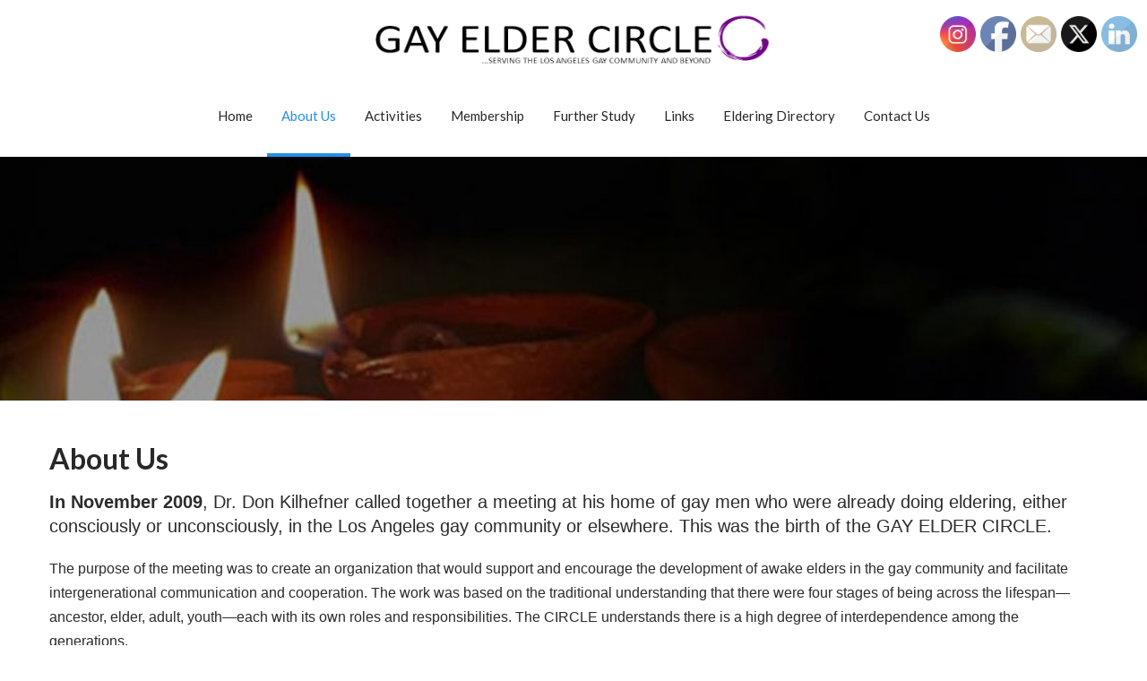

--- FILE ---
content_type: text/html; charset=UTF-8
request_url: http://gayeldercircle.org/about-us/
body_size: 16140
content:
<!DOCTYPE html>
<html xmlns="http://www.w3.org/1999/xhtml" lang="en">
<head>
<meta http-equiv="Content-Type" content="text/html; charset=UTF-8" />	
<!--[if IE]><meta http-equiv="X-UA-Compatible" content="IE=edge,chrome=1"><![endif]-->
<meta name="viewport" content="width=device-width, initial-scale=1.0"/>
<link rel="profile" href="http://gmpg.org/xfn/11"/>
<link rel="pingback" href="http://gayeldercircle.org/xmlrpc.php" /> 
<title>About Us &#8211; Gay Elder Circle</title>
<script type="text/javascript">
/* <![CDATA[ */
window.JetpackScriptData = {"site":{"icon":"https://i0.wp.com/gayeldercircle.org/wp-content/uploads/2019/08/cropped-GEC_512x512.jpg?w=64","title":"Gay Elder Circle","host":"unknown","is_wpcom_platform":false}};
/* ]]> */
</script>
<meta name='robots' content='max-image-preview:large' />
	<style>img:is([sizes="auto" i], [sizes^="auto," i]) { contain-intrinsic-size: 3000px 1500px }</style>
	<link rel='dns-prefetch' href='//stats.wp.com' />
<link rel='dns-prefetch' href='//fonts.googleapis.com' />
<link rel="alternate" type="application/rss+xml" title="Gay Elder Circle &raquo; Feed" href="http://gayeldercircle.org/feed/" />
<link rel="alternate" type="application/rss+xml" title="Gay Elder Circle &raquo; Comments Feed" href="http://gayeldercircle.org/comments/feed/" />
<script type="text/javascript">
/* <![CDATA[ */
window._wpemojiSettings = {"baseUrl":"https:\/\/s.w.org\/images\/core\/emoji\/16.0.1\/72x72\/","ext":".png","svgUrl":"https:\/\/s.w.org\/images\/core\/emoji\/16.0.1\/svg\/","svgExt":".svg","source":{"concatemoji":"http:\/\/gayeldercircle.org\/wp-includes\/js\/wp-emoji-release.min.js?ver=6.8.3"}};
/*! This file is auto-generated */
!function(s,n){var o,i,e;function c(e){try{var t={supportTests:e,timestamp:(new Date).valueOf()};sessionStorage.setItem(o,JSON.stringify(t))}catch(e){}}function p(e,t,n){e.clearRect(0,0,e.canvas.width,e.canvas.height),e.fillText(t,0,0);var t=new Uint32Array(e.getImageData(0,0,e.canvas.width,e.canvas.height).data),a=(e.clearRect(0,0,e.canvas.width,e.canvas.height),e.fillText(n,0,0),new Uint32Array(e.getImageData(0,0,e.canvas.width,e.canvas.height).data));return t.every(function(e,t){return e===a[t]})}function u(e,t){e.clearRect(0,0,e.canvas.width,e.canvas.height),e.fillText(t,0,0);for(var n=e.getImageData(16,16,1,1),a=0;a<n.data.length;a++)if(0!==n.data[a])return!1;return!0}function f(e,t,n,a){switch(t){case"flag":return n(e,"\ud83c\udff3\ufe0f\u200d\u26a7\ufe0f","\ud83c\udff3\ufe0f\u200b\u26a7\ufe0f")?!1:!n(e,"\ud83c\udde8\ud83c\uddf6","\ud83c\udde8\u200b\ud83c\uddf6")&&!n(e,"\ud83c\udff4\udb40\udc67\udb40\udc62\udb40\udc65\udb40\udc6e\udb40\udc67\udb40\udc7f","\ud83c\udff4\u200b\udb40\udc67\u200b\udb40\udc62\u200b\udb40\udc65\u200b\udb40\udc6e\u200b\udb40\udc67\u200b\udb40\udc7f");case"emoji":return!a(e,"\ud83e\udedf")}return!1}function g(e,t,n,a){var r="undefined"!=typeof WorkerGlobalScope&&self instanceof WorkerGlobalScope?new OffscreenCanvas(300,150):s.createElement("canvas"),o=r.getContext("2d",{willReadFrequently:!0}),i=(o.textBaseline="top",o.font="600 32px Arial",{});return e.forEach(function(e){i[e]=t(o,e,n,a)}),i}function t(e){var t=s.createElement("script");t.src=e,t.defer=!0,s.head.appendChild(t)}"undefined"!=typeof Promise&&(o="wpEmojiSettingsSupports",i=["flag","emoji"],n.supports={everything:!0,everythingExceptFlag:!0},e=new Promise(function(e){s.addEventListener("DOMContentLoaded",e,{once:!0})}),new Promise(function(t){var n=function(){try{var e=JSON.parse(sessionStorage.getItem(o));if("object"==typeof e&&"number"==typeof e.timestamp&&(new Date).valueOf()<e.timestamp+604800&&"object"==typeof e.supportTests)return e.supportTests}catch(e){}return null}();if(!n){if("undefined"!=typeof Worker&&"undefined"!=typeof OffscreenCanvas&&"undefined"!=typeof URL&&URL.createObjectURL&&"undefined"!=typeof Blob)try{var e="postMessage("+g.toString()+"("+[JSON.stringify(i),f.toString(),p.toString(),u.toString()].join(",")+"));",a=new Blob([e],{type:"text/javascript"}),r=new Worker(URL.createObjectURL(a),{name:"wpTestEmojiSupports"});return void(r.onmessage=function(e){c(n=e.data),r.terminate(),t(n)})}catch(e){}c(n=g(i,f,p,u))}t(n)}).then(function(e){for(var t in e)n.supports[t]=e[t],n.supports.everything=n.supports.everything&&n.supports[t],"flag"!==t&&(n.supports.everythingExceptFlag=n.supports.everythingExceptFlag&&n.supports[t]);n.supports.everythingExceptFlag=n.supports.everythingExceptFlag&&!n.supports.flag,n.DOMReady=!1,n.readyCallback=function(){n.DOMReady=!0}}).then(function(){return e}).then(function(){var e;n.supports.everything||(n.readyCallback(),(e=n.source||{}).concatemoji?t(e.concatemoji):e.wpemoji&&e.twemoji&&(t(e.twemoji),t(e.wpemoji)))}))}((window,document),window._wpemojiSettings);
/* ]]> */
</script>
<style id='wp-emoji-styles-inline-css' type='text/css'>

	img.wp-smiley, img.emoji {
		display: inline !important;
		border: none !important;
		box-shadow: none !important;
		height: 1em !important;
		width: 1em !important;
		margin: 0 0.07em !important;
		vertical-align: -0.1em !important;
		background: none !important;
		padding: 0 !important;
	}
</style>
<link rel='stylesheet' id='wp-block-library-css' href='http://gayeldercircle.org/wp-includes/css/dist/block-library/style.min.css?ver=6.8.3' type='text/css' media='all' />
<style id='classic-theme-styles-inline-css' type='text/css'>
/*! This file is auto-generated */
.wp-block-button__link{color:#fff;background-color:#32373c;border-radius:9999px;box-shadow:none;text-decoration:none;padding:calc(.667em + 2px) calc(1.333em + 2px);font-size:1.125em}.wp-block-file__button{background:#32373c;color:#fff;text-decoration:none}
</style>
<link rel='stylesheet' id='mediaelement-css' href='http://gayeldercircle.org/wp-includes/js/mediaelement/mediaelementplayer-legacy.min.css?ver=4.2.17' type='text/css' media='all' />
<link rel='stylesheet' id='wp-mediaelement-css' href='http://gayeldercircle.org/wp-includes/js/mediaelement/wp-mediaelement.min.css?ver=6.8.3' type='text/css' media='all' />
<style id='jetpack-sharing-buttons-style-inline-css' type='text/css'>
.jetpack-sharing-buttons__services-list{display:flex;flex-direction:row;flex-wrap:wrap;gap:0;list-style-type:none;margin:5px;padding:0}.jetpack-sharing-buttons__services-list.has-small-icon-size{font-size:12px}.jetpack-sharing-buttons__services-list.has-normal-icon-size{font-size:16px}.jetpack-sharing-buttons__services-list.has-large-icon-size{font-size:24px}.jetpack-sharing-buttons__services-list.has-huge-icon-size{font-size:36px}@media print{.jetpack-sharing-buttons__services-list{display:none!important}}.editor-styles-wrapper .wp-block-jetpack-sharing-buttons{gap:0;padding-inline-start:0}ul.jetpack-sharing-buttons__services-list.has-background{padding:1.25em 2.375em}
</style>
<style id='global-styles-inline-css' type='text/css'>
:root{--wp--preset--aspect-ratio--square: 1;--wp--preset--aspect-ratio--4-3: 4/3;--wp--preset--aspect-ratio--3-4: 3/4;--wp--preset--aspect-ratio--3-2: 3/2;--wp--preset--aspect-ratio--2-3: 2/3;--wp--preset--aspect-ratio--16-9: 16/9;--wp--preset--aspect-ratio--9-16: 9/16;--wp--preset--color--black: #000000;--wp--preset--color--cyan-bluish-gray: #abb8c3;--wp--preset--color--white: #ffffff;--wp--preset--color--pale-pink: #f78da7;--wp--preset--color--vivid-red: #cf2e2e;--wp--preset--color--luminous-vivid-orange: #ff6900;--wp--preset--color--luminous-vivid-amber: #fcb900;--wp--preset--color--light-green-cyan: #7bdcb5;--wp--preset--color--vivid-green-cyan: #00d084;--wp--preset--color--pale-cyan-blue: #8ed1fc;--wp--preset--color--vivid-cyan-blue: #0693e3;--wp--preset--color--vivid-purple: #9b51e0;--wp--preset--gradient--vivid-cyan-blue-to-vivid-purple: linear-gradient(135deg,rgba(6,147,227,1) 0%,rgb(155,81,224) 100%);--wp--preset--gradient--light-green-cyan-to-vivid-green-cyan: linear-gradient(135deg,rgb(122,220,180) 0%,rgb(0,208,130) 100%);--wp--preset--gradient--luminous-vivid-amber-to-luminous-vivid-orange: linear-gradient(135deg,rgba(252,185,0,1) 0%,rgba(255,105,0,1) 100%);--wp--preset--gradient--luminous-vivid-orange-to-vivid-red: linear-gradient(135deg,rgba(255,105,0,1) 0%,rgb(207,46,46) 100%);--wp--preset--gradient--very-light-gray-to-cyan-bluish-gray: linear-gradient(135deg,rgb(238,238,238) 0%,rgb(169,184,195) 100%);--wp--preset--gradient--cool-to-warm-spectrum: linear-gradient(135deg,rgb(74,234,220) 0%,rgb(151,120,209) 20%,rgb(207,42,186) 40%,rgb(238,44,130) 60%,rgb(251,105,98) 80%,rgb(254,248,76) 100%);--wp--preset--gradient--blush-light-purple: linear-gradient(135deg,rgb(255,206,236) 0%,rgb(152,150,240) 100%);--wp--preset--gradient--blush-bordeaux: linear-gradient(135deg,rgb(254,205,165) 0%,rgb(254,45,45) 50%,rgb(107,0,62) 100%);--wp--preset--gradient--luminous-dusk: linear-gradient(135deg,rgb(255,203,112) 0%,rgb(199,81,192) 50%,rgb(65,88,208) 100%);--wp--preset--gradient--pale-ocean: linear-gradient(135deg,rgb(255,245,203) 0%,rgb(182,227,212) 50%,rgb(51,167,181) 100%);--wp--preset--gradient--electric-grass: linear-gradient(135deg,rgb(202,248,128) 0%,rgb(113,206,126) 100%);--wp--preset--gradient--midnight: linear-gradient(135deg,rgb(2,3,129) 0%,rgb(40,116,252) 100%);--wp--preset--font-size--small: 13px;--wp--preset--font-size--medium: 20px;--wp--preset--font-size--large: 36px;--wp--preset--font-size--x-large: 42px;--wp--preset--spacing--20: 0.44rem;--wp--preset--spacing--30: 0.67rem;--wp--preset--spacing--40: 1rem;--wp--preset--spacing--50: 1.5rem;--wp--preset--spacing--60: 2.25rem;--wp--preset--spacing--70: 3.38rem;--wp--preset--spacing--80: 5.06rem;--wp--preset--shadow--natural: 6px 6px 9px rgba(0, 0, 0, 0.2);--wp--preset--shadow--deep: 12px 12px 50px rgba(0, 0, 0, 0.4);--wp--preset--shadow--sharp: 6px 6px 0px rgba(0, 0, 0, 0.2);--wp--preset--shadow--outlined: 6px 6px 0px -3px rgba(255, 255, 255, 1), 6px 6px rgba(0, 0, 0, 1);--wp--preset--shadow--crisp: 6px 6px 0px rgba(0, 0, 0, 1);}:where(.is-layout-flex){gap: 0.5em;}:where(.is-layout-grid){gap: 0.5em;}body .is-layout-flex{display: flex;}.is-layout-flex{flex-wrap: wrap;align-items: center;}.is-layout-flex > :is(*, div){margin: 0;}body .is-layout-grid{display: grid;}.is-layout-grid > :is(*, div){margin: 0;}:where(.wp-block-columns.is-layout-flex){gap: 2em;}:where(.wp-block-columns.is-layout-grid){gap: 2em;}:where(.wp-block-post-template.is-layout-flex){gap: 1.25em;}:where(.wp-block-post-template.is-layout-grid){gap: 1.25em;}.has-black-color{color: var(--wp--preset--color--black) !important;}.has-cyan-bluish-gray-color{color: var(--wp--preset--color--cyan-bluish-gray) !important;}.has-white-color{color: var(--wp--preset--color--white) !important;}.has-pale-pink-color{color: var(--wp--preset--color--pale-pink) !important;}.has-vivid-red-color{color: var(--wp--preset--color--vivid-red) !important;}.has-luminous-vivid-orange-color{color: var(--wp--preset--color--luminous-vivid-orange) !important;}.has-luminous-vivid-amber-color{color: var(--wp--preset--color--luminous-vivid-amber) !important;}.has-light-green-cyan-color{color: var(--wp--preset--color--light-green-cyan) !important;}.has-vivid-green-cyan-color{color: var(--wp--preset--color--vivid-green-cyan) !important;}.has-pale-cyan-blue-color{color: var(--wp--preset--color--pale-cyan-blue) !important;}.has-vivid-cyan-blue-color{color: var(--wp--preset--color--vivid-cyan-blue) !important;}.has-vivid-purple-color{color: var(--wp--preset--color--vivid-purple) !important;}.has-black-background-color{background-color: var(--wp--preset--color--black) !important;}.has-cyan-bluish-gray-background-color{background-color: var(--wp--preset--color--cyan-bluish-gray) !important;}.has-white-background-color{background-color: var(--wp--preset--color--white) !important;}.has-pale-pink-background-color{background-color: var(--wp--preset--color--pale-pink) !important;}.has-vivid-red-background-color{background-color: var(--wp--preset--color--vivid-red) !important;}.has-luminous-vivid-orange-background-color{background-color: var(--wp--preset--color--luminous-vivid-orange) !important;}.has-luminous-vivid-amber-background-color{background-color: var(--wp--preset--color--luminous-vivid-amber) !important;}.has-light-green-cyan-background-color{background-color: var(--wp--preset--color--light-green-cyan) !important;}.has-vivid-green-cyan-background-color{background-color: var(--wp--preset--color--vivid-green-cyan) !important;}.has-pale-cyan-blue-background-color{background-color: var(--wp--preset--color--pale-cyan-blue) !important;}.has-vivid-cyan-blue-background-color{background-color: var(--wp--preset--color--vivid-cyan-blue) !important;}.has-vivid-purple-background-color{background-color: var(--wp--preset--color--vivid-purple) !important;}.has-black-border-color{border-color: var(--wp--preset--color--black) !important;}.has-cyan-bluish-gray-border-color{border-color: var(--wp--preset--color--cyan-bluish-gray) !important;}.has-white-border-color{border-color: var(--wp--preset--color--white) !important;}.has-pale-pink-border-color{border-color: var(--wp--preset--color--pale-pink) !important;}.has-vivid-red-border-color{border-color: var(--wp--preset--color--vivid-red) !important;}.has-luminous-vivid-orange-border-color{border-color: var(--wp--preset--color--luminous-vivid-orange) !important;}.has-luminous-vivid-amber-border-color{border-color: var(--wp--preset--color--luminous-vivid-amber) !important;}.has-light-green-cyan-border-color{border-color: var(--wp--preset--color--light-green-cyan) !important;}.has-vivid-green-cyan-border-color{border-color: var(--wp--preset--color--vivid-green-cyan) !important;}.has-pale-cyan-blue-border-color{border-color: var(--wp--preset--color--pale-cyan-blue) !important;}.has-vivid-cyan-blue-border-color{border-color: var(--wp--preset--color--vivid-cyan-blue) !important;}.has-vivid-purple-border-color{border-color: var(--wp--preset--color--vivid-purple) !important;}.has-vivid-cyan-blue-to-vivid-purple-gradient-background{background: var(--wp--preset--gradient--vivid-cyan-blue-to-vivid-purple) !important;}.has-light-green-cyan-to-vivid-green-cyan-gradient-background{background: var(--wp--preset--gradient--light-green-cyan-to-vivid-green-cyan) !important;}.has-luminous-vivid-amber-to-luminous-vivid-orange-gradient-background{background: var(--wp--preset--gradient--luminous-vivid-amber-to-luminous-vivid-orange) !important;}.has-luminous-vivid-orange-to-vivid-red-gradient-background{background: var(--wp--preset--gradient--luminous-vivid-orange-to-vivid-red) !important;}.has-very-light-gray-to-cyan-bluish-gray-gradient-background{background: var(--wp--preset--gradient--very-light-gray-to-cyan-bluish-gray) !important;}.has-cool-to-warm-spectrum-gradient-background{background: var(--wp--preset--gradient--cool-to-warm-spectrum) !important;}.has-blush-light-purple-gradient-background{background: var(--wp--preset--gradient--blush-light-purple) !important;}.has-blush-bordeaux-gradient-background{background: var(--wp--preset--gradient--blush-bordeaux) !important;}.has-luminous-dusk-gradient-background{background: var(--wp--preset--gradient--luminous-dusk) !important;}.has-pale-ocean-gradient-background{background: var(--wp--preset--gradient--pale-ocean) !important;}.has-electric-grass-gradient-background{background: var(--wp--preset--gradient--electric-grass) !important;}.has-midnight-gradient-background{background: var(--wp--preset--gradient--midnight) !important;}.has-small-font-size{font-size: var(--wp--preset--font-size--small) !important;}.has-medium-font-size{font-size: var(--wp--preset--font-size--medium) !important;}.has-large-font-size{font-size: var(--wp--preset--font-size--large) !important;}.has-x-large-font-size{font-size: var(--wp--preset--font-size--x-large) !important;}
:where(.wp-block-post-template.is-layout-flex){gap: 1.25em;}:where(.wp-block-post-template.is-layout-grid){gap: 1.25em;}
:where(.wp-block-columns.is-layout-flex){gap: 2em;}:where(.wp-block-columns.is-layout-grid){gap: 2em;}
:root :where(.wp-block-pullquote){font-size: 1.5em;line-height: 1.6;}
</style>
<link rel='stylesheet' id='contact-form-7-css' href='http://gayeldercircle.org/wp-content/plugins/contact-form-7/includes/css/styles.css?ver=6.1' type='text/css' media='all' />
<link rel='stylesheet' id='SFSImainCss-css' href='http://gayeldercircle.org/wp-content/plugins/ultimate-social-media-icons/css/sfsi-style.css?ver=2.9.5' type='text/css' media='all' />
<link rel='stylesheet' id='complete-style-css' href='http://gayeldercircle.org/wp-content/themes/gayeldercircle-2/style.css?ver=6.8.3' type='text/css' media='all' />
<link rel='stylesheet' id='complete-style-core-css' href='http://gayeldercircle.org/wp-content/themes/gayeldercircle-2/style_core.css?ver=6.8.3' type='text/css' media='all' />
<link rel='stylesheet' id='complete-animated_css-css' href='http://gayeldercircle.org/wp-content/themes/gayeldercircle-2/assets/css/animate.min.css?ver=6.8.3' type='text/css' media='all' />
<link rel='stylesheet' id='complete-static_css-css' href='http://gayeldercircle.org/wp-content/themes/gayeldercircle-2/assets/css/nivo-slider.css?ver=6.8.3' type='text/css' media='all' />
<link rel='stylesheet' id='complete-gallery_css-css' href='http://gayeldercircle.org/wp-content/themes/gayeldercircle-2/assets/css/prettyPhoto.css?ver=6.8.3' type='text/css' media='all' />
<link rel='stylesheet' id='complete-awesome_css-css' href='http://gayeldercircle.org/wp-content/themes/gayeldercircle-2/assets/fonts/font-awesome.css?ver=6.8.3' type='text/css' media='all' />
<link rel='stylesheet' id='complete_google_fonts-css' href='//fonts.googleapis.com/css?family=Open+Sans%3Aregular%2Citalic%2C800%2C700%2C600%2C300%7CLato%3Aregular%2Citalic%2C900%2C700%2C300%2C100%7CRoboto%3Aregular%2Citalic%2C900%2C700%2C500%2C300%2C100%26subset%3Dlatin%2C' type='text/css' media='screen' />
<script type="text/javascript" src="http://gayeldercircle.org/wp-includes/js/jquery/jquery.min.js?ver=3.7.1" id="jquery-core-js"></script>
<script type="text/javascript" src="http://gayeldercircle.org/wp-includes/js/jquery/jquery-migrate.min.js?ver=3.4.1" id="jquery-migrate-js"></script>
<script type="text/javascript" src="http://gayeldercircle.org/wp-content/themes/gayeldercircle-2/assets/js/complete.js?ver=1" id="complete_js-js"></script>
<script type="text/javascript" src="http://gayeldercircle.org/wp-content/themes/gayeldercircle-2/assets/js/vidbg.js?ver=1" id="complete_vidbgjs-js"></script>
<script type="text/javascript" src="http://gayeldercircle.org/wp-content/themes/gayeldercircle-2/assets/js/other.js?ver=1" id="complete_otherjs-js"></script>
<script type="text/javascript" src="http://gayeldercircle.org/wp-content/themes/gayeldercircle-2/assets/js/jquery.bxslider.min.js?ver=1" id="complete_testimonialjs-js"></script>
<script type="text/javascript" src="http://gayeldercircle.org/wp-content/themes/gayeldercircle-2/assets/js/index.js?ver=1" id="complete_index-js"></script>
<script type="text/javascript" src="http://gayeldercircle.org/wp-content/themes/gayeldercircle-2/assets/js/jquery.quicksand.js?ver=1" id="complete_galjs1-js"></script>
<script type="text/javascript" src="http://gayeldercircle.org/wp-content/themes/gayeldercircle-2/assets/js/script.js?ver=1" id="complete_galjs3-js"></script>
<script type="text/javascript" src="http://gayeldercircle.org/wp-content/themes/gayeldercircle-2/assets/js/jquery.prettyPhoto.js?ver=1" id="complete_galjs4-js"></script>
<link rel="https://api.w.org/" href="http://gayeldercircle.org/wp-json/" /><link rel="alternate" title="JSON" type="application/json" href="http://gayeldercircle.org/wp-json/wp/v2/pages/9" /><link rel="EditURI" type="application/rsd+xml" title="RSD" href="http://gayeldercircle.org/xmlrpc.php?rsd" />
<meta name="generator" content="WordPress 6.8.3" />
<link rel="canonical" href="http://gayeldercircle.org/about-us/" />
<link rel='shortlink' href='http://gayeldercircle.org/?p=9' />
<link rel="alternate" title="oEmbed (JSON)" type="application/json+oembed" href="http://gayeldercircle.org/wp-json/oembed/1.0/embed?url=http%3A%2F%2Fgayeldercircle.org%2Fabout-us%2F" />
<link rel="alternate" title="oEmbed (XML)" type="text/xml+oembed" href="http://gayeldercircle.org/wp-json/oembed/1.0/embed?url=http%3A%2F%2Fgayeldercircle.org%2Fabout-us%2F&#038;format=xml" />
<meta name="follow.[base64]" content="L6S4XrxYlst1VsBAdQN6"/>	<style>img#wpstats{display:none}</style>
		<style type="text/css">

/*Fixed Background*/

	/*BOXED LAYOUT*/
	.site_boxed .layer_wrapper, body.home.site_boxed #slidera {width: 83.5%;float: left;margin: 0 8.25%;
	background: #ffffff;}
	.site_boxed .stat_bg, .site_boxed .stat_bg_overlay{width: 83.5%;}
	.site_boxed .social_buttons{background: #ffffff;}
	.site_boxed .center {width: 95%!important;margin: 0 auto;}
	.site_boxed .head_top .center{ width:95%!important;}



/*Site Content Text Style*/
body, input, textarea{ 
		font-size:16px; }

.single_post .single_post_content .tabs li a:link, .single_post .single_post_content .tabs li a:visited{ color:#2b2b2b;}

.page_head{ background:#545556; color:#555555;}
.page_head .postitle{color:#555555;}	
.page_head .layerbread a:link, .page_head .layerbread a:visited{color:#555555;}	
.page_head_bg{background:url(http://gayeldercircle.org/wp-content/uploads/2019/08/slider2-1024x407.jpg);}


/*Feattured Boxes Section*/
.featured_area_bg{background:url();}
.featured_area{background-color:#f2f2f2;}
.featured_block img{height:70px;; width:70px;} 
.featured_block{background-color:#ffffff;}

.sktmore{background-color:#383939;}
.sktmore:hover{background-color:#228fec;}


.left-fit-title h3, .right-fit-title h3, .left-fit-desc, .right-fit-desc{color:;}
.left-fitright, .right-fitleft{background-color:;}


.left-fitbox a:hover h3, .right-fitbox a:hover h3{color:;}
.left-fitbox a:hover .left-fitright, .right-fitbox a:hover .right-fitleft{background-color:;}

.right-fitleft, .left-fitright{color:;}
.right-fit-desc, .left-fit-desc{border-bottom-color:;}

.expanding-grid .spacer{background-color:#228fec;}
.expand-left h2, .expand-left{color:#000000;}

.headingseperator h3{color:#000000;}
.headingseperator h3::after{border-bottom-color:#00baff;}

.expanding-grid .links > li a.active:after{border-bottom-color:#228fec;}

.squarebox{background-color:#ffffff;}
.squarebox:hover{background-color:#79ab9f;}
.squaretitle{color:#000000;}

.perfectbox{background-color:#ffffff; border-color:#eaeaea;}
.perfectborder:hover, .perfectbox:hover{border-color:#228fec !important;}

.post_block_style3{background-color:#ffffff; border-color:#eaeaea;}
.post_block_style3:before{background:#9f9f9f;}

/*Home Section 1*/

.home1_section_area .sect-title h2{color:;}
.home1_section_area .sect-title h2:after{border-bottom-color:;}
.home1_section_area{background-color:#9e9e9e;}
.home1_section_area_bg{background:url();}

/*Home Section 2*/
.home2_section_area .sect-title h2{color:;}
.home2_section_area .sect-title h2:after{border-bottom-color:;}
.home2_section_area{background-color:;}
.home2_section_area_bg{background:url();}

/*Home Section 3*/
.home3_section_area .sect-title h2{color:;}
.home3_section_area .sect-title h2:after{border-bottom-color:;}
.home3_section_area{background-color:#fff6e8;}
.home3_section_area_bg{background:url();}

/*Home Section 4*/
.home4_section_area .sect-title h2{color:;}
.home4_section_area .sect-title h2:after{border-bottom-color:;}
.home4_section_area{background-color:;}
.home4_section_area_bg{background:url();}


/*Home Section 5*/
.home5_section_area .sect-title h2{color:;}
.home5_section_area .sect-title h2:after{border-bottom-color:;}
.home5_section_area{background-color:#ffffff;}
.home5_section_area_bg{background:url();}

/*Home Section 6*/
.home6_section_area .sect-title h2{color:;}
.home6_section_area .sect-title h2:after{border-bottom-color:;}
.home6_section_area{background-color:#f6f6f6;}
.home6_section_area_bg{background:url();}

/*Home Section 7*/
.home7_section_area .sect-title h2{color:;}
.home7_section_area .sect-title h2:after{border-bottom-color:;}
.home7_section_area{background-color:;}
.home7_section_area_bg{background:url(http://gayeldercircle.org/wp-content/themes/gayeldercircle-2/images/section-7-bg.jpg);}

/*Home Section 8*/
.home8_section_area .sect-title h2{color:;}
.home8_section_area .sect-title h2:after{border-bottom-color:;}
.home8_section_area{background-color:#0094ff;}
.home8_section_area_bg{background:url();}

/*Home Section 9*/
.home9_section_area .sect-title h2{color:;}
.home9_section_area .sect-title h2:after{border-bottom-color:;}
.home9_section_area{background-color:#f6f6f6;}
.home9_section_area_bg{background:url();}

/*Home Section 10*/
.home10_section_area .sect-title h2{color:;}
.home10_section_area .sect-title h2:after{border-bottom-color:;}
.home10_section_area{background-color:;}
.home10_section_area_bg{background:url(http://gayeldercircle.org/wp-content/themes/gayeldercircle-2/images/section-10-bg.jpg);}

/*Home Section 11*/
.home11_section_area .sect-title h2{color:;}
.home11_section_area .sect-title h2:after{border-bottom-color:;}
.home11_section_area{background-color:#f6f6f6;}
.home11_section_area_bg{background:url();}

/*Home Section 12*/
.home12_section_area .sect-title h2{color:;}
.home12_section_area .sect-title h2:after{border-bottom-color:;}
.home12_section_area{background-color:;}
.home12_section_area_bg{background:url(http://gayeldercircle.org/wp-content/themes/gayeldercircle-2/images/section-12-bg.jpg);}

/*Home Section 13*/
.home13_section_area .sect-title h2{color:;}
.home13_section_area .sect-title h2:after{border-bottom-color:;}
.home13_section_area{background-color:#ffffff;}
.home13_section_area_bg{background:url();}

/*Home Section 14*/
.home14_section_area .sect-title h2{color:;}
.home14_section_area .sect-title h2:after{border-bottom-color:;}
.home14_section_area{background-color:;}
.home14_section_area_bg{background:url(http://gayeldercircle.org/wp-content/themes/gayeldercircle-2/images/section-14-bg.jpg);}

/*Home Section 15*/
.home15_section_area .sect-title h2{color:;}
.home15_section_area .sect-title h2:after{border-bottom-color:;}
.home15_section_area{background-color:#f6f6f6;}
.home15_section_area_bg{background:url();}


/*Home Section 16*/
.home16_section_area .sect-title h2{color:;}
.home16_section_area .sect-title h2:after{border-bottom-color:;}
.home16_section_area{background-color:#ffffff;}
.home16_section_area_bg{background:url();}


/*Home Section 17*/
.home17_section_area .sect-title h2{color:;}
.home17_section_area .sect-title h2:after{border-bottom-color:;}
.home17_section_area{background-color:#ffffff;}
.home17_section_area_bg{background:url();}


/*-----------------------------COLORS------------------------------------*/
		/*Header Color*/
		.header{ position:relative!important; background-color: rgba(255,255,255, 1);}
		
		.page .header, .single .header, .archive .header, .search .header{ position:relative!important; background-color: rgba(255,255,255, 1)!important;}
		
		
				
		/*Head Top Bar Color*/
		.head-info-area{background:#383939;}
		
				.home.has_trans_header.page .header{background:#ffffff!important;}
		@media screen and (max-width: 480px){
		.home.has_trans_header .header{ background:#ffffff!important;}
		}
		/*LOGO*/
		.logo img{height:60px; width:448px; margin-top:14px;;} 

				.logo h2, .logo h1, .logo h2 a:link, .logo h2 a:visited, .logo h1 a:link, .logo h1 a:visited, .logo h2 a:hover, .logo h1 a:hover{ 
			font-family:'Open Sans'; 			font-size:30px;			color:#228fec;
		}
		/*HEADER TEXT BAR*/
				.head-info-area, .head-info-area a:link, .head-info-area a:visited{ 
			font-family:'Lato'; 			font-size:14px;			color:#ffffff;
		}	
		
		.head-info-area a:hover{ 
			color:#edecec;
		}		
		
		a:link, a:visited{color:#228fec;}
		a:hover{color:#ff8800;}
		
		
		/*Slider Title*/
				.title{ 
			font-family:'Lato'; 			font-size:38px;			color:#ffffff;
		}	
		
				.slidedesc{ 
			font-family:'Roboto'; 			font-size:14px;			color:#ffffff;
		}	
		
				.slidebtn{ 
			font-family:'Lato'; 			font-size:14px;;
		}
		.slidebtn a{ 
			color:#ffffff; background-color:#228fec;
		}	
		.slidebtn a:hover{background-color:#ff8800}	
		.nivo-controlNav a{background-color:#ffffff}
		.nivo-controlNav a.active{background-color:#228fec}				
		
		
		/* Global H1 */	
						h1, h1 a:link, h1 a:visited{ 
			font-family:'Lato'; 			font-size:32px;			color:#282828;
		}
		
		h1 a:hover{ 
			color:#228fec;
		}
		
		/* Global H2 */	
						h2, h2 a:link, h2 a:visited{ 
			font-family:'Lato'; 			font-size:28px;		color:#282828;
		}
		
		h2 a:hover{ 
			color:#228fec;
		}
		
		/* Global H3 */	
						h3, h3 a:link, h3 a:visited{ 
						font-size:22px;		color:#282828;
		}
		
		h3 a:hover{ 
			color:#228fec;
		}
		
		/* Global H4 */	
						h4, h4 a:link, h4 a:visited{ 
						font-size:16px;		color:#282828;
		}
		
		h4 a:hover{ 
			color:#228fec;
		}	
		
		/* Global H5 */	
						h5, h5 a:link, h5 a:visited{ 
						font-size:14px;		color:#282828;
		}
		
		h5 a:hover{ 
			color:#228fec;
		}	
		
		/* Global H6 */	
						h6, h6 a:link, h6 a:visited{ 
						font-size:10px;		color:#282828;
		}
		
		h6 a:hover{ 
			color:#228fec;
		}
		
		/* Post Meta Color */
		.post_block_style1_meta, .post_block_style1_meta a:link, .post_block_style1_meta a:visited, .post_block_style2_meta, .post_block_style2_meta a:link, .post_block_style2_meta a:visited, .single_metainfo, .single_metainfo a:link, .single_metainfo a:visited{ 
			color:#282828;
		}
		
		/* Team Box Background Color */
		.team-infobox{ 
			background-color:#f7f7f7;
		}
		
		/* Social Icon Background Color */
		.social-icons a:link, .social-icons a:visited{ 
			background-color:#545556;
			color:#ffffff;
		}	
		
		/* Social Icon Hover Background Color */
		.social-icons a:hover{ 
			background-color:#228fec;
		}
		
		/* Teambox Background Color */
		.testimonial-box{ 
			background-color:#ffffff;
		}	
		.testimonial-box:after{ 
			border-top-color:#ffffff;
		}
		.testimonilacontent, .bxslider li h3, .bxslider li p{color:#000000;}
		
		.bxslider li{background-color:#ffffff; border-color:#e8e7e7;}	
		.testimonilacontent::after{border-bottom-color:#e8e7e7;}
		
		/* Pager Color */
		.bx-wrapper .bx-pager.bx-default-pager a:link, .bx-wrapper .bx-pager.bx-default-pager a:visited{ 
			background:#000000;
		}	
		
		/* Pager Active Color */
		.bx-wrapper .bx-pager.bx-default-pager a:hover, .bx-wrapper .bx-pager.bx-default-pager a.active{ 
			background:#228fec;
		}
		/* Gallery Filter Active Bgcolor */
		li.active a:link, li.active a:visited{ 
			background-color:#228fec;
			color:#ffffff !important;
		}	
		
		/* Gallery Filter Active Bgcolor */
		.portfolio-categ li a:link, .portfolio-categ li a:visited{ 
			color:#000000;
		}			
		
		/* Skills Bar Background Color */
		.skill-bg{ 
			background-color:#f8f8f8;
		}	
		
		/* Skills Bar Text Color */
		.skillbar-title{ 
			color:#ffffff;
		}			
															
		#simple-menu{color:#282828;}
		body.home.has_trans_header #simple-menu{color:#fff;}
		span.desc{color:#228fec;}

		/*MENU Text Color*/
		#topmenu ul li a:link, #topmenu ul li a:visited{color:#282828;}
		#topmenu ul li.menu_hover a:link, #topmenu ul li.menu_hover a:visited{border-color:#238ee7;}
		#topmenu ul li.menu_hover>a:link, #topmenu ul li.menu_hover>a:visited, body.has_trans_header.home #topmenu ul li.menu_hover>a:link, body.has_trans_header.home #topmenu ul li.menu_hover>a:visited{color:#238ee7;}
		#topmenu ul li.current-menu-item>a:link, #topmenu ul li.current-menu-item>a:visited, #topmenu ul li.current-menu-parent>a:link, #topmenu ul li.current_page_parent>a:visited, #topmenu ul li.current-menu-ancestor>a:link, #topmenu ul li.current-menu-ancestor>a:visited{color:#238ee7;}
		#topmenu ul li ul{border-color:#238ee7 transparent transparent transparent;}
		#topmenu ul.menu>li:hover:after{background-color:#238ee7;}
		#topmenu ul li ul li a:hover{color:#238ee7;}
		
		#topmenu .menu_hover > a:link, #topmenu .menu_hover > a:visited, #topmenu ul li.current-menu-item>a:link, #topmenu ul li.current-menu-item>a:visited, #topmenu ul li.current-menu-parent>a:link, #topmenu ul li.current_page_parent>a:visited, #topmenu ul li.current-menu-ancestor>a:link, #topmenu ul li.current-menu-ancestor>a:visited{	border-bottom-color:#228fec !important;}
		
		#topmenu ul.menu ul li{background-color:#ffffff;}		
		
		#topmenu ul.sub-menu li a, #topmenu ul.children li a{color:#000000;}	
		#topmenu ul.sub-menu li a:hover, #topmenu ul.children li a:hover, #topmenu li.menu_highlight_slim:hover, #topmenu ul.sub-menu li.current_page_item a, #topmenu ul.children li.current_page_item a, #topmenu ul.sub-menu li.current-menu-item a, #topmenu ul.children li.current-menu-item a{background-color:#f0f0f0 !important;}	

		.sidr{ background-color:#383939;}
		.pad_menutitle{ background-color:#228fec;}
		.sidr ul li a, .sidr ul li span, .sidr ul li ul li a, .sidr ul li ul li span{color:#FFFFFF;}	
		
		#simple-menu .fa-bars{color:#000000 !important;}
		.pad_menutitle .fa-bars, .pad_menutitle .fa-times{color:#FFFFFF !important;}				

		.head_soc .social_bookmarks a:link, .head_soc .social_bookmarks a:visited{color:#282828;}
		.head_soc .social_bookmarks.bookmark_hexagon a:before {border-bottom-color: rgba(40,40,40, 0.3)!important;}
		.head_soc .social_bookmarks.bookmark_hexagon a i {background:rgba(40,40,40, 0.3)!important;}
		.head_soc .social_bookmarks.bookmark_hexagon a:after { border-top-color:rgba(40,40,40, 0.3)!important;}
		

		/*BASE Color*/
		.widget_border, .heading_border, #wp-calendar #today, .thn_post_wrap .more-link:hover, .moretag:hover, .search_term #searchsubmit, .error_msg #searchsubmit, #searchsubmit, .complete_pagenav a:hover, .nav-box a:hover .left_arro, .nav-box a:hover .right_arro, .pace .pace-progress, .homeposts_title .menu_border, span.widget_border, .ast_login_widget #loginform #wp-submit, .prog_wrap, .lts_layout1 a.image, .lts_layout2 a.image, .lts_layout3 a.image, .rel_tab:hover .related_img, .wpcf7-submit, .woo-slider #post_slider li.sale .woo_sale, .nivoinner .slide_button_wrap .lts_button, #accordion .slide_button_wrap .lts_button, .img_hover, p.form-submit #submit, .optimposts .type-product a.button.add_to_cart_button{background:#228fec;} 
		
		.share_active, .comm_auth a, .logged-in-as a, .citeping a, .lay3 h2 a:hover, .lay4 h2 a:hover, .lay5 .postitle a:hover, .nivo-caption p a, .acord_text p a, .org_comment a, .org_ping a, .contact_submit input:hover, .widget_calendar td a, .ast_biotxt a, .ast_bio .ast_biotxt h3, .lts_layout2 .listing-item h2 a:hover, .lts_layout3 .listing-item h2 a:hover, .lts_layout4 .listing-item h2 a:hover, .lts_layout5 .listing-item h2 a:hover, .rel_tab:hover .rel_hover, .post-password-form input[type~=submit], .bio_head h3, .blog_mo a:hover, .ast_navigation a:hover, .lts_layout4 .blog_mo a:hover{color:#228fec;}
		#home_widgets .widget .thn_wgt_tt, #sidebar .widget .thn_wgt_tt, #footer .widget .thn_wgt_tt, .astwt_iframe a, .ast_bio .ast_biotxt h3, .ast_bio .ast_biotxt a, .nav-box a span, .lay2 h2.postitle:hover a{color:#228fec;}
		.pace .pace-activity{border-top-color: #228fec!important;border-left-color: #228fec!important;}
		.pace .pace-progress-inner{box-shadow: 0 0 10px #228fec, 0 0 5px #228fec;
		  -webkit-box-shadow: 0 0 10px #228fec, 0 0 5px #228fec;
		  -moz-box-shadow: 0 0 10px #228fec, 0 0 5px #228fec;}
		
		.fotorama__thumb-border, .ast_navigation a:hover{ border-color:#228fec!important;}
		
		
		/*Text Color on BASE COLOR Element*/
		.icon_round a, #wp-calendar #today, .moretag:hover, .search_term #searchsubmit, .error_msg #searchsubmit, .complete_pagenav a:hover, .ast_login_widget #loginform #wp-submit, #searchsubmit, .prog_wrap, .rel_tab .related_img i, .lay1 h2.postitle a, .nivoinner .slide_button_wrap .lts_button, #accordion .slide_button_wrap .lts_button, .lts_layout1 .icon_wrap a, .lts_layout2 .icon_wrap a, .lts_layout3 .icon_wrap a, .lts_layout1 .icon_wrap a:hover{color:#FFFFFF;}
		.thn_post_wrap .listing-item .moretag:hover, body .lts_layout1 .listing-item .title, .lts_layout2 .img_wrap .complete_plus, .img_hover .icon_wrap a, body .thn_post_wrap .lts_layout1 .icon_wrap a, .wpcf7-submit, .woo-slider #post_slider li.sale .woo_sale, p.form-submit #submit, .optimposts .type-product a.button.add_to_cart_button{color:#FFFFFF;}




/*Sidebar Widget Background Color */
#sidebar .widget{ background:#FFFFFF;}
#sidebar .widget_wrap{border-color:#eeeff5;}
/*Widget Title Color */
#sidebar .widget-title, #sidebar .widget-title a{color:#666666;}

#sidebar #sidebar .widget, #sidebar .widget .widget_wrap{ color:#999999;}
#sidebar .widget .widgettitle, #sidebar .widget .widgettitle a:link, #sidebar .widget .widgettitle a:visited{font-size:16px;}

#sidebar .widget li a, #sidebar .widget a{ color:#228fec;}
#sidebar .widget li a:hover, #sidebar .widget a:hover{ color:#999999;}


.flipcard .front{background-color:#ffffff; border-color:#e0e0e0;}

.flipcard .back{background-color:#f7f7f7; border-color:#000000;}

.divider5 span, .divider6 span{background-color:#8c8b8b;}
.divider1, .divider2, .divider3, .divider4, .divider5, .divider6, .fusion-title .title-sep, .fusion-title.sep-underline, .product .product-border, .fusion-title .title-sep{border-color:#8c8b8b;}

.timeline-both-side li .timeline-description{background-color:#ffffff;}

.timeline-both-side:before, .timeline-both-side li .border-line, .timeline-both-side li .border-line:before{background-color:#dedede;}

.timeline-both-side:after, .timeline-both-side li .timeline-description{border-color:#dedede;}
.griditem{background-color:#ffffff;}
.griditem{border-color:#cccccc;}

.serviceboxbg{background:rgba(10,122,216, 0.8); border-right-color:#30a0fd;}
.serviceboxbg:hover{background-color:#ff8800;}
.servicebox h3, .serviceboxbg p{color:#ffffff !important;}
.sktgo, .sktgo:hover{background-color:#ffffff;}

#footer .footercols1 h3, #footer .footercols2 h3, #footer .footercols3 h3, #footer .footercols4 h3{color:#ffffff;}

#footer .contact-info{background:#161616;}
#footer .contact-info .box i{color:#ffffff;}
#footer .contact-info .box h5{color:#ffffff;}
#footer .contact-info .box p{color:#28a7fc;}
#footer .contact-info .box i::after{background:#db0000;}
#footer .contact-info .box{border-right-color:#1f1f1f;}


/*FOOTER WIDGET COLORS*/
#footer{background: #1d1d1d;}
#footer .footercols1, #footer .footercols2, #footer .footercols3, #footer .footercols4, .footer-post-area ul li h4, .footer-post-area ul li h4 a:link, .footer-post-area ul li h4 a:visited{color:#8e8e8e;}
/*COPYRIGHT COLORS*/
#copyright{background: #161616;}
.copytext, .copytext a:link, .copytext a:visited{color: #b7b7b7;}

.foot_soc .social_bookmarks a:link, .foot_soc .social_bookmarks a:visited{color:#b7b7b7;}
.foot_soc .social_bookmarks.bookmark_hexagon a:before {border-bottom-color: rgba(183,183,183, 0.3);}
.foot_soc .social_bookmarks.bookmark_hexagon a i {background:rgba(183,183,183, 0.3);}
.foot_soc .social_bookmarks.bookmark_hexagon a:after { border-top-color:rgba(183,183,183, 0.3);}



/*-------------------------------------TYPOGRAPHY--------------------------------------*/

/*Post Titles and headings Font*/
.postitle, .product_title{ font-family:Lato;}

/*Menu Font*/
#topmenu ul li a{ font-family:Lato;}



#topmenu ul li a{font-size:15px;}
#topmenu ul li {line-height: 15px;}

/*Body Text Color*/
body, .home_cat a, .contact_submit input, .comment-form-comment textarea{ color:#2b2b2b;}
.single_post_content .tabs li a{ color:#2b2b2b;}
.thn_post_wrap .listing-item .moretag{ color:#2b2b2b;}
	
	

/*Post Title */
.postitle, .postitle a, .nav-box a, h3#comments, h3#comments_ping, .comment-reply-title, .related_h3, .nocomments, .lts_layout2 .listing-item h2 a, .lts_layout3 .listing-item h2 a, .lts_layout4 .listing-item h2 a, .author_inner h5, .product_title, .woocommerce-tabs h2, .related.products h2, .optimposts .type-product h2.postitle a, .woocommerce ul.products li.product h3{ text-decoration:none; color:#666666;}

/*Woocommerce*/
.optimposts .type-product a.button.add_to_cart_button:hover{background-color:#FFFFFF;color:#228fec;} 
.optimposts .lay2_wrap .type-product span.price, .optimposts .lay3_wrap .type-product span.price, .optimposts .lay4_wrap  .type-product span.price, .optimposts .lay4_wrap  .type-product a.button.add_to_cart_button{color:#666666;}
.optimposts .lay2_wrap .type-product a.button.add_to_cart_button:before, .optimposts .lay3_wrap .type-product a.button.add_to_cart_button:before{color:#666666;}
.optimposts .lay2_wrap .type-product a.button.add_to_cart_button:hover:before, .optimposts .lay3_wrap .type-product a.button.add_to_cart_button:hover:before, .optimposts .lay4_wrap  .type-product h2.postitle a{color:#228fec;}



@media screen and (max-width: 480px){
body.home.has_trans_header .header .logo h1 a:link, body.home.has_trans_header .header .logo h1 a:visited{ color:#228fec!important;}
body.home.has_trans_header .header #simple-menu{color:#282828!important;}
}

/*USER'S CUSTOM CSS---------------------------------------------------------*/
/*---------------------------------------------------------*/
</style>

<!--[if IE]>
<style type="text/css">
.text_block_wrap, .home .lay1, .home .lay2, .home .lay3, .home .lay4, .home .lay5, .home_testi .looper, #footer .widgets{opacity:1!important;}
#topmenu ul li a{display: block;padding: 20px; background:url(#);}
</style>
<![endif]-->
<style type="text/css">.recentcomments a{display:inline !important;padding:0 !important;margin:0 !important;}</style><link rel="icon" href="http://gayeldercircle.org/wp-content/uploads/2019/08/cropped-GEC_512x512-32x32.jpg" sizes="32x32" />
<link rel="icon" href="http://gayeldercircle.org/wp-content/uploads/2019/08/cropped-GEC_512x512-192x192.jpg" sizes="192x192" />
<link rel="apple-touch-icon" href="http://gayeldercircle.org/wp-content/uploads/2019/08/cropped-GEC_512x512-180x180.jpg" />
<meta name="msapplication-TileImage" content="http://gayeldercircle.org/wp-content/uploads/2019/08/cropped-GEC_512x512-270x270.jpg" />
</head>

<body class="wp-singular page-template page-template-templates page-template-page-fullwidth_template page-template-templatespage-fullwidth_template-php page page-id-9 wp-theme-gayeldercircle-2 sfsi_actvite_theme_default site_full not_frontpage">
<!--HEADER-->
<div class="header_wrap layer_wrapper">
		<!--HEADER STARTS-->
    <div class="header type4">
    <div class="centerlogo">
        <!--LOGO START-->
            <div class="logo">
                                    <a class="logoimga" title="Gay Elder Circle" href="http://gayeldercircle.org/"><img src="http://gayeldercircle.org/wp-content/uploads/2019/08/GEC-Horizontal-with-Tag-black-1.png" /></a>
                    <span class="desc"></span>
                            </div>
        <!--LOGO END-->
    </div>    
        <div class="center centerlogoarea">
            <div class="head_inner">
            <!--MENU START--> 
                <!--MOBILE MENU START-->
                <a id="simple-menu" href="#sidr"><i class="fa-bars"></i></a>
                <!--MOBILE MENU END--> 
                <div id="topmenu" class="">
                <div class="menu-header"><ul id="menu-main" class="menu"><li id="menu-item-34" class="menu-item menu-item-type-custom menu-item-object-custom menu-item-home menu-item-34"><a href="http://gayeldercircle.org/">Home</a></li>
<li id="menu-item-35" class="menu-item menu-item-type-post_type menu-item-object-page current-menu-item page_item page-item-9 current_page_item menu-item-35"><a href="http://gayeldercircle.org/about-us/" aria-current="page">About Us</a></li>
<li id="menu-item-36" class="menu-item menu-item-type-post_type menu-item-object-page menu-item-36"><a href="http://gayeldercircle.org/activities/">Activities</a></li>
<li id="menu-item-41" class="menu-item menu-item-type-post_type menu-item-object-page menu-item-41"><a href="http://gayeldercircle.org/membership/">Membership</a></li>
<li id="menu-item-39" class="menu-item menu-item-type-post_type menu-item-object-page menu-item-39"><a href="http://gayeldercircle.org/further-study/">Further Study</a></li>
<li id="menu-item-40" class="menu-item menu-item-type-post_type menu-item-object-page menu-item-40"><a href="http://gayeldercircle.org/links/">Links</a></li>
<li id="menu-item-38" class="menu-item menu-item-type-post_type menu-item-object-page menu-item-38"><a href="http://gayeldercircle.org/eldering-directory/">Eldering Directory</a></li>
<li id="menu-item-37" class="menu-item menu-item-type-post_type menu-item-object-page menu-item-37"><a href="http://gayeldercircle.org/contact-us/">Contact Us</a></li>
</ul></div>                </div>
            <!--MENU END-->
            
            </div>
    </div>
    </div>
<!--HEADER ENDS--></div><!--layer_wrapper class END-->

<!--Slider START-->
     
<!--Slider END-->
    <div class="page_fullwidth_wrap layer_wrapper">
    	        <!--CUSTOM PAGE HEADER STARTS-->
				

      	<!--Header for PAGE & POST-->
    <div class="">
	      <div class="page_head page_head_bg"></div>
		

	</div>
      <!--page_head class END-->
    
   
      	  
      
      
        <!--CUSTOM PAGE HEADER ENDS-->
            <div id="content">
        <div class="center">
            <div class="single_wrap no_sidebar">
                <div class="single_post">
					                        <div class="post-9 page type-page status-publish hentry" id="post-9">  
                        <!--EDIT BUTTON START-->
                                                    <!--EDIT BUTTON END-->
                        <!--PAGE CONTENT START--> 
                        <div class="single_post_content">
                                <!--THE CONTENT START-->
                                    <div class="thn_post_wrap">
                                    	<h1>About Us</h1>
                                        
<p class="has-medium-font-size"><strong>In November 2009</strong>, Dr. Don Kilhefner called together a meeting at his home of gay men who were already doing eldering, either consciously or unconsciously, in the Los Angeles gay community or elsewhere. This was the birth of the GAY ELDER CIRCLE.</p>



<p>The purpose of the meeting was to create an organization that would support and encourage the development of awake elders in the gay community and facilitate intergenerational communication and cooperation. The work was based on the traditional understanding that there were four stages of being across the lifespan—ancestor, elder, adult, youth—each with its own roles and responsibilities. The CIRCLE understands there is a high degree of interdependence among the generations.</p>



<p>For a year and a half this original group of men met monthly to discuss what it means to be a <em>Gay Elder</em> and created the infrastructure of the CIRCLE by becoming a not-for-profit, tax-exempt organization and by opening a website to do community outreach and networking. On July 31, 2011, the CIRCLE “came out” through its first public event—an afternoon titled <em>The Gay Elder: Archetype of the Spiritual Father</em> (a DVD of the event is available in the Store)—and the process of intelligently enlarging the CIRCLE began.</p>



<p>The founding members of the GAY ELDER CIRCLE are Brian Doran, Rocco Grillo, Ed Hansen, Don Kilhefner, Allen Page, Ray Hogenson, John Ruggles, and Fred Wilkey. </p>



<p>We invite you to get to know the GAY ELDER CIRCLE by slowly walking through this website.</p>



<div class="wp-block-buttons aligncenter is-layout-flex wp-block-buttons-is-layout-flex">
<div class="wp-block-button"><a class="wp-block-button__link has-white-color has-vivid-green-cyan-background-color has-text-color has-background" href="tel:15622946040"><strong>CALL NOW</strong></a></div>
</div>



<p></p>
                                    </div>
                                        <div style="clear:both"></div>
                                    <div class="thn_post_wrap wp_link_pages">
                                                                            </div>
                                <!--THE CONTENT END-->
                        </div>
                        <!--PAGE CONTENT END-->                       
                  </div>
                   
                  </div><!--single_post class END-->
                  <!--COMMENT START: Calling the Comment Section. If you want to hide comments from your posts, remove the line below-->     
                                        <div class="comments_template">
                          
 
<!-- THE COMMENTS/PING TEMPLATE START -->
 
<!-- If comments are closed. -->
 
 

<!--COMMENT FORM START--> 
	<!--COMMENT FORM END-->                       </div>
                   
                  <!--COMMENT END-->
                            </div><!--single_wrap class END-->
            </div>
        </div>
   </div><!--layer_wrapper class END-->

		<a class="to_top "><i class="fa-angle-up fa-2x"></i></a>
<!--Footer Start-->
<div class="footer_wrap layer_wrapper ">
<div id="footer" >
    <div class="center">
     
		<div class="row">
        <div class="contact-info">
                	<div class="col-4">
                    	<div class="box">
                        	                        	<i class="fa fa-map-o" aria-hidden="true"></i>                                                                                    <h5>VISIT US</h5>
                                                                                    <p><a href="http://gayeldercircle.org">GayElderCircle.org</a></p>
                                                    </div>
                    </div>
                    
                    <div class="col-4">
                    	<div class="box">
                        	                        	<i class="fa fa-envelope-o" aria-hidden="true"></i>                                                                                    <h5>EMAIL US</h5>
                                                                                    <p><a href="http://gayeldercircle.org/contact-us/">CONTACT US</a></p>
                                                    </div>
                    </div>
                    
                    <div class="col-4">
                    	<div class="box">
                        	                        	<i class="fa fa-phone" aria-hidden="true"></i>                                                                                    <h5>CALL US</h5>
                                                                                    <p>(562) 294-6040</p>
                                                    </div>
                    </div>
                    <div class="clear"></div>
                </div>
        </div>
                
    	<div class="rowfooter">
            <div class="clear"></div>
    		                
            <div class="footercols2"><h3>ABOUT GAY ELDER CIRCLE</h3><p>WE ARE A GROUP OF GAY MEN, more or less fifty-five or older, who have assembled to support each other in becoming gay elders. We come from a wide range of backgrounds and are united in our primary purpose of being useful to younger gay men and of service to the gay and larger community.</p><p><em><strong>We invite you to join us as we walk the Way Of The Gay Elder…</strong></em></p></div>
            <div class="footercols2"><h3>NAVIGATION</h3><div class="menu-main-container"><ul id="menu-main-1" class="footmenu"><li class="menu-item menu-item-type-custom menu-item-object-custom menu-item-home menu-item-34"><a href="http://gayeldercircle.org/">Home</a></li>
<li class="menu-item menu-item-type-post_type menu-item-object-page current-menu-item page_item page-item-9 current_page_item menu-item-35"><a href="http://gayeldercircle.org/about-us/" aria-current="page">About Us</a></li>
<li class="menu-item menu-item-type-post_type menu-item-object-page menu-item-36"><a href="http://gayeldercircle.org/activities/">Activities</a></li>
<li class="menu-item menu-item-type-post_type menu-item-object-page menu-item-41"><a href="http://gayeldercircle.org/membership/">Membership</a></li>
<li class="menu-item menu-item-type-post_type menu-item-object-page menu-item-39"><a href="http://gayeldercircle.org/further-study/">Further Study</a></li>
<li class="menu-item menu-item-type-post_type menu-item-object-page menu-item-40"><a href="http://gayeldercircle.org/links/">Links</a></li>
<li class="menu-item menu-item-type-post_type menu-item-object-page menu-item-38"><a href="http://gayeldercircle.org/eldering-directory/">Eldering Directory</a></li>
<li class="menu-item menu-item-type-post_type menu-item-object-page menu-item-37"><a href="http://gayeldercircle.org/contact-us/">Contact Us</a></li>
</ul></div></div>
                    </div>              
            <div class="clear"></div> 
    </div>
</div>
<div id="copyright">
	<div class="center">
    	<div class="copytext"><p>Copyright © 2019–2025 Gay Elder Circle  |  All Rights Reserved.  |  Design <a href="http://ntoriodesign.com">ntoriodesign</a> with <a href="http://sktthemes.com">SKT</a></p></div>
    </div>
</div>
<!--Footer END-->
</div><!--layer_wrapper class END-->
<script type="speculationrules">
{"prefetch":[{"source":"document","where":{"and":[{"href_matches":"\/*"},{"not":{"href_matches":["\/wp-*.php","\/wp-admin\/*","\/wp-content\/uploads\/*","\/wp-content\/*","\/wp-content\/plugins\/*","\/wp-content\/themes\/gayeldercircle-2\/*","\/*\\?(.+)"]}},{"not":{"selector_matches":"a[rel~=\"nofollow\"]"}},{"not":{"selector_matches":".no-prefetch, .no-prefetch a"}}]},"eagerness":"conservative"}]}
</script>
                <!--facebook like and share js -->
                <div id="fb-root"></div>
                <script>
                    (function(d, s, id) {
                        var js, fjs = d.getElementsByTagName(s)[0];
                        if (d.getElementById(id)) return;
                        js = d.createElement(s);
                        js.id = id;
                        js.src = "https://connect.facebook.net/en_US/sdk.js#xfbml=1&version=v3.2";
                        fjs.parentNode.insertBefore(js, fjs);
                    }(document, 'script', 'facebook-jssdk'));
                </script>
                <script>
window.addEventListener('sfsi_functions_loaded', function() {
    if (typeof sfsi_responsive_toggle == 'function') {
        sfsi_responsive_toggle(0);
        // console.log('sfsi_responsive_toggle');

    }
})
</script>
<div class="norm_row sfsi_wDiv sfsi_floater_position_top-right" id="sfsi_floater" style="z-index: 9999;width:225px;text-align:left;position:absolute;position:absolute;right:10px;top:2%;"><div style='width:40px; height:40px;margin-left:5px;margin-bottom:5px; ' class='sfsi_wicons shuffeldiv ' ><div class='inerCnt'><a class=' sficn' data-effect='scale' target='_blank'  href='https://www.facebook.com/gayeldercircle/' id='sfsiid_facebook_icon' style='width:40px;height:40px;opacity:1;'  ><img data-pin-nopin='true' alt='Facebook' title='Facebook' src='http://gayeldercircle.org/wp-content/plugins/ultimate-social-media-icons/images/icons_theme/default/default_facebook.png' width='40' height='40' style='' class='sfcm sfsi_wicon ' data-effect='scale'   /></a><div class="sfsi_tool_tip_2 fb_tool_bdr sfsiTlleft" style="opacity:0;z-index:-1;" id="sfsiid_facebook"><span class="bot_arow bot_fb_arow"></span><div class="sfsi_inside"><div  class='icon1'><a href='https://www.facebook.com/gayeldercircle/' target='_blank'><img data-pin-nopin='true' class='sfsi_wicon' alt='Facebook' title='Facebook' src='http://gayeldercircle.org/wp-content/plugins/ultimate-social-media-icons/images/visit_icons/Visit_us_fb/icon_Visit_us_en_US.png' /></a></div><div  class='icon2'><div class="fb-like" width="200" data-href="http://gayeldercircle.org/about-us/"  data-send="false" data-layout="button_count" data-action="like"></div></div><div  class='icon3'><a target='_blank' href='https://www.facebook.com/sharer/sharer.php?u=http%3A%2F%2Fgayeldercircle.org%2Fabout-us' style='display:inline-block;'  > <img class='sfsi_wicon'  data-pin-nopin='true' alt='fb-share-icon' title='Facebook Share' src='http://gayeldercircle.org/wp-content/plugins/ultimate-social-media-icons/images/share_icons/fb_icons/en_US.svg' /></a></div></div></div></div></div><div style='width:40px; height:40px;margin-left:5px;margin-bottom:5px; ' class='sfsi_wicons shuffeldiv ' ><div class='inerCnt'><a class=' sficn' data-effect='scale' target='_blank'  href='https://twitter.com/GayElderCircle' id='sfsiid_twitter_icon' style='width:40px;height:40px;opacity:1;'  ><img data-pin-nopin='true' alt='Twitter' title='Twitter' src='http://gayeldercircle.org/wp-content/plugins/ultimate-social-media-icons/images/icons_theme/default/default_twitter.png' width='40' height='40' style='' class='sfcm sfsi_wicon ' data-effect='scale'   /></a></div></div><div style='width:40px; height:40px;margin-left:5px;margin-bottom:5px; ' class='sfsi_wicons shuffeldiv ' ><div class='inerCnt'><a class=' sficn' data-effect='scale' target='_blank'  href='https://www.instagram.com/gayeldercircle/' id='sfsiid_instagram_icon' style='width:40px;height:40px;opacity:1;'  ><img data-pin-nopin='true' alt='Instagram' title='Instagram' src='http://gayeldercircle.org/wp-content/plugins/ultimate-social-media-icons/images/icons_theme/default/default_instagram.png' width='40' height='40' style='' class='sfcm sfsi_wicon ' data-effect='scale'   /></a></div></div><div style='width:40px; height:40px;margin-left:5px;margin-bottom:5px; ' class='sfsi_wicons shuffeldiv ' ><div class='inerCnt'><a class=' sficn' data-effect='scale' target='_blank'  href='https://www.linkedin.com/company/gay-elder-circle/' id='sfsiid_linkedin_icon' style='width:40px;height:40px;opacity:1;'  ><img data-pin-nopin='true' alt='LinkedIn' title='LinkedIn' src='http://gayeldercircle.org/wp-content/plugins/ultimate-social-media-icons/images/icons_theme/default/default_linkedin.png' width='40' height='40' style='' class='sfcm sfsi_wicon ' data-effect='scale'   /></a></div></div><div style='width:40px; height:40px;margin-left:5px;margin-bottom:5px; ' class='sfsi_wicons shuffeldiv ' ><div class='inerCnt'><a class=' sficn' data-effect='scale' target='_blank'  href='https://www.specificfeeds.com/widgets/emailSubscribeEncFeed/[base64]/OA==/' id='sfsiid_email_icon' style='width:40px;height:40px;opacity:1;'  ><img data-pin-nopin='true' alt='Follow by Email' title='Follow by Email' src='http://gayeldercircle.org/wp-content/plugins/ultimate-social-media-icons/images/icons_theme/default/default_email.png' width='40' height='40' style='' class='sfcm sfsi_wicon ' data-effect='scale'   /></a></div></div></div ><input type='hidden' id='sfsi_floater_sec' value='top-right' /><script>window.addEventListener("sfsi_functions_loaded", function()
			{
				if (typeof sfsi_widget_set == "function") {
					sfsi_widget_set();
				}
			}); window.addEventListener('sfsi_functions_loaded',function(){sfsi_float_widget('10')});jQuery( document ).ready(function( $ ) { sfsi_shuffle(); });</script>    <script>
        window.addEventListener('sfsi_functions_loaded', function () {
            if (typeof sfsi_plugin_version == 'function') {
                sfsi_plugin_version(2.77);
            }
        });

        function sfsi_processfurther(ref) {
            var feed_id = '[base64]';
            var feedtype = 8;
            var email = jQuery(ref).find('input[name="email"]').val();
            var filter = /^(([^<>()[\]\\.,;:\s@\"]+(\.[^<>()[\]\\.,;:\s@\"]+)*)|(\".+\"))@((\[[0-9]{1,3}\.[0-9]{1,3}\.[0-9]{1,3}\.[0-9]{1,3}\])|(([a-zA-Z\-0-9]+\.)+[a-zA-Z]{2,}))$/;
            if ((email != "Enter your email") && (filter.test(email))) {
                if (feedtype == "8") {
                    var url = "https://api.follow.it/subscription-form/" + feed_id + "/" + feedtype;
                    window.open(url, "popupwindow", "scrollbars=yes,width=1080,height=760");
                    return true;
                }
            } else {
                alert("Please enter email address");
                jQuery(ref).find('input[name="email"]').focus();
                return false;
            }
        }
    </script>
    <style type="text/css" aria-selected="true">
        .sfsi_subscribe_Popinner {
             width: 100% !important;

            height: auto !important;

         padding: 18px 0px !important;

            background-color: #ffffff !important;
        }

        .sfsi_subscribe_Popinner form {
            margin: 0 20px !important;
        }

        .sfsi_subscribe_Popinner h5 {
            font-family: Helvetica,Arial,sans-serif !important;

             font-weight: bold !important;   color:#000000 !important; font-size: 16px !important;   text-align:center !important; margin: 0 0 10px !important;
            padding: 0 !important;
        }

        .sfsi_subscription_form_field {
            margin: 5px 0 !important;
            width: 100% !important;
            display: inline-flex;
            display: -webkit-inline-flex;
        }

        .sfsi_subscription_form_field input {
            width: 100% !important;
            padding: 10px 0px !important;
        }

        .sfsi_subscribe_Popinner input[type=email] {
         font-family: Helvetica,Arial,sans-serif !important;   font-style:normal !important;  color: #000000 !important;   font-size:14px !important; text-align: center !important;        }

        .sfsi_subscribe_Popinner input[type=email]::-webkit-input-placeholder {

         font-family: Helvetica,Arial,sans-serif !important;   font-style:normal !important;  color:#000000 !important; font-size: 14px !important;   text-align:center !important;        }

        .sfsi_subscribe_Popinner input[type=email]:-moz-placeholder {
            /* Firefox 18- */
         font-family: Helvetica,Arial,sans-serif !important;   font-style:normal !important;   color:#000000 !important; font-size: 14px !important;   text-align:center !important;
        }

        .sfsi_subscribe_Popinner input[type=email]::-moz-placeholder {
            /* Firefox 19+ */
         font-family: Helvetica,Arial,sans-serif !important;   font-style: normal !important;
              color:#000000 !important; font-size: 14px !important;   text-align:center !important;        }

        .sfsi_subscribe_Popinner input[type=email]:-ms-input-placeholder {

            font-family: Helvetica,Arial,sans-serif !important;  font-style:normal !important;  color: #000000 !important;  font-size:14px !important;
         text-align: center !important;        }

        .sfsi_subscribe_Popinner input[type=submit] {

         font-family: Helvetica,Arial,sans-serif !important;   font-weight: bold !important;   color:#000000 !important; font-size: 16px !important;   text-align:center !important; background-color: #dedede !important;        }

                .sfsi_shortcode_container {
            float: left;
        }

        .sfsi_shortcode_container .norm_row .sfsi_wDiv {
            position: relative !important;
        }

        .sfsi_shortcode_container .sfsi_holders {
            display: none;
        }

            </style>

    
<script type="text/javascript">
	jQuery(window).load(function() {
		//STATIC SLIDER IMAGE FIXED
		var statimgheight = jQuery(".stat_has_img img").height();
		var hheight = jQuery(".header").height();		jQuery('.stat_bg').css({"background-position-y":hheight+"px", "top":hheight+"px"});
		jQuery('.stat_bg_overlay').css({ "top":hheight+"px"});
		});		
		jQuery(window).on('scroll', function() {
			var scrollTop = jQuery(this).scrollTop();
			var hheight = jQuery(".header").height();
				if ( !scrollTop ) {
					jQuery('.stat_bg').css({"background-position-y":hheight+"px"});
				}else{
					jQuery('.stat_bg').css({"background-position-y":"0px"});
				}
		});

</script>




<script type="importmap" id="wp-importmap">
{"imports":{"@wordpress\/interactivity":"http:\/\/gayeldercircle.org\/wp-includes\/js\/dist\/script-modules\/interactivity\/index.min.js?ver=55aebb6e0a16726baffb"}}
</script>
<script type="module" src="http://gayeldercircle.org/wp-content/plugins/jetpack/jetpack_vendor/automattic/jetpack-forms/src/contact-form/../../dist/modules/form/view.js?ver=14.8" id="jp-forms-view-js-module"></script>
<link rel="modulepreload" href="http://gayeldercircle.org/wp-includes/js/dist/script-modules/interactivity/index.min.js?ver=55aebb6e0a16726baffb" id="@wordpress/interactivity-js-modulepreload"><script type="application/json" id="wp-script-module-data-@wordpress/interactivity">
{"config":{"jetpack/form":{"error_types":{"is_required":"This field is required.","invalid_form_empty":"The form you are trying to submit is empty.","invalid_form":"Please fill out the form correctly."}}}}
</script>
<script type="text/javascript" src="http://gayeldercircle.org/wp-includes/js/dist/hooks.min.js?ver=4d63a3d491d11ffd8ac6" id="wp-hooks-js"></script>
<script type="text/javascript" src="http://gayeldercircle.org/wp-includes/js/dist/i18n.min.js?ver=5e580eb46a90c2b997e6" id="wp-i18n-js"></script>
<script type="text/javascript" id="wp-i18n-js-after">
/* <![CDATA[ */
wp.i18n.setLocaleData( { 'text direction\u0004ltr': [ 'ltr' ] } );
/* ]]> */
</script>
<script type="text/javascript" src="http://gayeldercircle.org/wp-content/plugins/contact-form-7/includes/swv/js/index.js?ver=6.1" id="swv-js"></script>
<script type="text/javascript" id="contact-form-7-js-before">
/* <![CDATA[ */
var wpcf7 = {
    "api": {
        "root": "http:\/\/gayeldercircle.org\/wp-json\/",
        "namespace": "contact-form-7\/v1"
    }
};
/* ]]> */
</script>
<script type="text/javascript" src="http://gayeldercircle.org/wp-content/plugins/contact-form-7/includes/js/index.js?ver=6.1" id="contact-form-7-js"></script>
<script type="text/javascript" src="http://gayeldercircle.org/wp-includes/js/jquery/ui/core.min.js?ver=1.13.3" id="jquery-ui-core-js"></script>
<script type="text/javascript" src="http://gayeldercircle.org/wp-content/plugins/ultimate-social-media-icons/js/shuffle/modernizr.custom.min.js?ver=6.8.3" id="SFSIjqueryModernizr-js"></script>
<script type="text/javascript" src="http://gayeldercircle.org/wp-content/plugins/ultimate-social-media-icons/js/shuffle/jquery.shuffle.min.js?ver=6.8.3" id="SFSIjqueryShuffle-js"></script>
<script type="text/javascript" src="http://gayeldercircle.org/wp-content/plugins/ultimate-social-media-icons/js/shuffle/random-shuffle-min.js?ver=6.8.3" id="SFSIjqueryrandom-shuffle-js"></script>
<script type="text/javascript" id="SFSICustomJs-js-extra">
/* <![CDATA[ */
var sfsi_icon_ajax_object = {"nonce":"09e52e6c1b","ajax_url":"http:\/\/gayeldercircle.org\/wp-admin\/admin-ajax.php","plugin_url":"http:\/\/gayeldercircle.org\/wp-content\/plugins\/ultimate-social-media-icons\/"};
/* ]]> */
</script>
<script type="text/javascript" src="http://gayeldercircle.org/wp-content/plugins/ultimate-social-media-icons/js/custom.js?ver=2.9.5" id="SFSICustomJs-js"></script>
<script type="text/javascript" src="http://gayeldercircle.org/wp-includes/js/hoverIntent.min.js?ver=1.10.2" id="hoverIntent-js"></script>
<script type="text/javascript" src="http://gayeldercircle.org/wp-includes/js/comment-reply.min.js?ver=6.8.3" id="comment-reply-js" async="async" data-wp-strategy="async"></script>
<script type="text/javascript" id="jetpack-stats-js-before">
/* <![CDATA[ */
_stq = window._stq || [];
_stq.push([ "view", JSON.parse("{\"v\":\"ext\",\"blog\":\"246510226\",\"post\":\"9\",\"tz\":\"0\",\"srv\":\"gayeldercircle.org\",\"j\":\"1:14.8\"}") ]);
_stq.push([ "clickTrackerInit", "246510226", "9" ]);
/* ]]> */
</script>
<script type="text/javascript" src="https://stats.wp.com/e-202604.js" id="jetpack-stats-js" defer="defer" data-wp-strategy="defer"></script>
</body>
</html>

--- FILE ---
content_type: text/css
request_url: http://gayeldercircle.org/wp-content/themes/gayeldercircle-2/style.css?ver=6.8.3
body_size: 19045
content:
/*
Theme Name: Perfect
Theme URI: https://www.sktthemes.net/shop/commercial-wordpress-theme/
Description: Perfect is a Commercial WordPress Theme which has been created to satisfy all commercial needs of users and developers with the best theme out theme for multi purpose and multi concept use and the last theme you will ever need to create responsive and SEO friendly websites with all industries like portfolio, profile, personal, resume, job board, real estate, construction, photography, minimal, food, restaurant, cafe, hotel, travel, fashion and other business and corporate child themes available. Demo: http://sktperfectdemo.com/
 
Author: SKT Themes
Author URI: https://www.sktthemes.net
Version: pro2.0
License: GNU General Public License
License URI: license.txt

Text Domain: perfect
Tags: one-column, left-sidebar, right-sidebar, custom-background, custom-colors, custom-header, custom-menu, featured-images, flexible-header, front-page-posting, full-width templateRTL, language-support, sticky-post, theme-options, threaded-comments, translation-ready.

Perfect WordPress Theme has been created by SKT Themes(sktthemes.net), 2016.
Perfect WordPress Theme is released under the terms of GNU GPL
*/

body {
    background: #fff;
    margin: 0;
    padding: 0;
    font-family: Arial, Helvetica, sans-serif;
    font-size: 16px;
    color: #999
}

html{overflow-x: hidden;}

.center {
    width: 1170px;
    margin: 0 auto
}

img {
    max-width: 100%
}

h1,
h2,
h3,
h4,
h5,
h6 {
    word-wrap: break-word
}

.home_section1_content br,
.home_section2_content br,
.home_section3_content br,
.home_section4_content br,
.home_section5_content br,
.home_section6_content br,
.home_section7_content br,
.home_section8_content br,
.home_section9_content br,
.home_section10_content br,
.home_section11_content br {
    display: none
}

body .no_sidebar {
    width: 100%
}

.complete_divider {
    width: 128px;
    height: 30px;
    margin: 0 auto;
    margin-top: 30px
}

.complete_divider .div_left {
    width: 45px;
    height: 1px;
    background: #999;
    float: left
}

.complete_divider .div_right {
    width: 45px;
    float: left;
    height: 1px;
    background: #999
}

.complete_divider .div_middle {
    float: left;
    margin: 10px;
    margin-top: -10px;
    line-height: 18px
}

.complete_divider .div_middle .fa-heart {
    font-size: 14px
}

.complete_divider .div_middle .fa-bolt {
    font-size: 18px
}

.complete_divider .div_middle .fa-stop {
    font-size: 14px;
    transform: rotate(45deg);
    -webkit-transform: rotate(45deg);
    -moz-transform: rotate(45deg);
    position: relative
}

.complete_divider .div_middle i.fa-minus {
    width: 6px;
    position: relative;
    transform: rotate(117deg);
    -webkit-transform: rotate(117deg);
    -moz-transform: rotate(117deg)
}

.complete_divider.title_underline .div_left {
    display: none
}

.complete_divider.title_underline .div_right {
    width: 45px;
    height: 3px;
    margin: 0 auto;
    float: none;
    display: block
}

.complete_divider.title_underline {
    margin-top: 20px
}

.header {
    width: 100%;
    float: left;
    -webkit-transition: all .4s ease-out;
    -moz-transition: all .4s ease-out;
    -ms-transition: all .4s ease-out;
    -o-transition: all .4s ease-out;
    transition: all .4s ease-out
}

.head-info-area {
    width: 100%;
    padding: 0
}

.head-info-area .left,
.head-info-area .right {
    padding: 8px 0
}

.head-info-area a {
    margin-left: 30px
}

.head-info-area .fa {
    margin-right: 8px
}

.left {
    float: left
}

.right {
    float: right
}

.clear {
    clear: both
}

.logo {
    float: left;
    max-width: 100%;
	position:relative;
	z-index:9999999;
}

.logo h2,
.logo h1,
.logo h2 a,
.logo h1 a {
    text-transform: none
}

.logo h1,
.logo h2 {
    float: left;
    font-size: 36px;
    margin: 23px 0 4px
}

.logo h1 a,
.logo h2 a {
    font-weight: 700
}

.logo img {
    border: none;
    margin-bottom: 10px;
    max-width: 100%;
    height: auto
}

.centerlogo {
    float: none;
    text-align: center;
    margin: 0 auto;
    background-color: transparent!important
}

.centerlogo .logo {
    float: none!important
}

.centerlogoarea #topmenu {
    text-align: center!important
}

.centerlogo .logo h1,
.centerlogo .logo h2 {
    float: none!important
}

.logo_right .logo {
    float: right
}

.logo_right #topmenu {
    float: left
}

.logo_center .logo {
    float: left;
    width: 100%;
    text-align: center
}

.logo_center #topmenu {
    float: left;
    width: 100%;
    text-align: center
}

.logo_center .logo h1,
.logo_center .logo h2 {
    float: none
}

.logo_center #topmenu ul.menu>li {
    padding: 10px
}

span.desc {
    display: block;
    clear: both;
    font-size: 11px;
    position: relative;
    top: -7px
}

.head_inner {
    width: 100%;
    float: left;
    top: 0
}

#simple-menu {
    display: block;
    float: right;
    margin-top: 1.5%;
    color: #fff;
    font-size: 36px;
    position: absolute;
    right: 20px;
    top: 15px;
    display: none
}

.pad_menutitle {
    padding: 5%;
    width: 90%
}

.pad_menutitle span {
    display: inline-block;
    float: right;
    cursor: pointer
}

#sidr-main {
    display: none
}

#topmenu {
    text-align: right;
    display: block;
    vertical-align: middle;
    font-size: 0
}

#topmenu.has_bookmark .menu {
    display: inline-block
}

.has_trans_header.home #topmenu {
    vertical-align: initial;
    float: right
}

#topmenu ul {
    margin: 0;
    padding: 0
}

#topmenu ul li {
    list-style-type: none;
    display: inline-block;
    position: relative;
    margin: 0;
	
}

#topmenu ul li a {
    display: block;
    padding: 34px 16px;
}

.type4 #topmenu,
.type3 #topmenu {
    float: none!important
}

.home.has_trans_header .nivo-caption {
    padding: 80px 0 0!important
}

#topmenu ul li ul {
    display: none;
    position: absolute;
    width: 220px;
    z-index: 9999999;
}

#topmenu .menushow {
    display: block;
}

#topmenu ul li ul li {
    margin: 0;
    padding: 0;
    width: 100%;
    display: block;
    text-align: left;
}

#topmenu ul li ul li a {
    padding: 12px 8%;
    width: auto;
    margin: 0;
    display: block;
    font-weight: 400;
    line-height: 100%!important
}

#topmenu ul li ul li ul {
    left: 100%;
    margin-top: -39px;
    float: none;
    margin-left: 0
}

#topmenu ul li:last-child ul {
    right: 0
}

#topmenu ul li:last-child ul li ul,
#topmenu ul li:last-child ul li ul li ul,
#topmenu ul li:last-child ul li ul li ul li ul,
#topmenu ul li:last-child ul li ul li ul li ul li ul,
#topmenu ul li:last-child ul li ul li ul li ul li ul li ul {
    margin-top: -38px;
    left: -100%
}

#topmenu ul li span {
    font-size: 12px;
    opacity: .5;
    padding-left: 5px;
    position: absolute
}

#topmenu ul li ul li span {
    display: none
}

#topmenu .zn_parent_menu:hover li a {
    border: none!important
}

.has_trans_header.home #topmenu {
    background-color: transparent!important
}

span.menu_desc {
    display: block;
    padding-top: 5px
}

.mega-menu-item span.menu_arrow {
    display: none
}

#topmenu ul li.mega-menu-item ul li ul {
    background-color: transparent!important
}

.logo_middle {
    opacity: 0
}

.logo_middle .logo {
    display: none
}

.logo_middle #topmenu {
    float: left;
    margin-top: 0;
    width: 100%;
    text-align: center;
    padding-bottom: 30px
}

.logo_middle #topmenu .logo {
    display: inline-block;
    margin: 0 40px;
    float: none;
    top: 15px;
    position: relative
}

.sidr-class-logo {
    display: none
}

#topmenu li.menu_highlight_slim,
#topmenu li.menu_highlight {
    padding: 8px 12px
}

#topmenu li.menu_highlight_slim>a,
#topmenu li.menu_highlight>a {
    padding-bottom: 30px;
    border: none
}
#topmenu .menu_hover > a:link, #topmenu .menu_hover > a:visited, #topmenu ul li.current-menu-item>a:link, #topmenu ul li.current-menu-item>a:visited, #topmenu ul li.current-menu-parent>a:link, #topmenu ul li.current_page_parent>a:visited, #topmenu ul li.current-menu-ancestor>a:link, #topmenu ul li.current-menu-ancestor>a:visited{
	border-bottom:4px solid;
}

.social_bookmarks a {
    display: none;
    padding: 2px 8px;
    text-align: center;
    font-size: 16px;
    opacity: .6;
    border-radius: 3px
}

.social_bookmarks i {
    width: 14px
}

.social_bookmarks a:hover {
    opacity: 1
}

.social_bookmarks a[href^="http"] {
    display: inline-block
}

.social_bookmarks.bookmark_simple a {
    font-size: 18px
}

.social_bookmarks.bookmark_round a {
    border: 1px solid;
    border-radius: 50%;
    height: 18px;
    width: 23px;
    text-align: center;
    margin-right: 5px;
    padding: 4px 0 0
}

.social_bookmarks.bookmark_square a {
    border: 1px solid;
    margin-right: 5px
}

.top_head_soc .social_bookmarks.bookmark_size_large a {
    transform: scale(1.1);
    -webkit-transform: scale(1.3);
    -moz-transform: scale(1.3);
    margin-right: 12px!important
}

.head_soc .social_bookmarks.bookmark_size_large a {
    transform: scale(1.1);
    -webkit-transform: scale(1.3);
    -moz-transform: scale(1.3);
    margin-right: 12px!important
}

.foot_soc .social_bookmarks.bookmark_size_large a {
    transform: scale(1.3);
    -webkit-transform: scale(1.3);
    -moz-transform: scale(1.3);
    margin-right: 20px!important
}

.head_soc .social_bookmarks.bookmark_hexagon.bookmark_size_large {
    margin-right: 5px!important
}

.has_bookmark .menu-header,
.head_soc {
    display: inline-block
}

.head_soc .social_bookmarks a {
    font-size: 12px;
    opacity: 1
}

.head_soc .social_bookmarks.bookmark_simple a {
    font-size: 18px
}

.copyright_center .social_bookmarks {
    width: 100%;
    float: left;
    padding: 20px 0;
    text-align: center!important
}

#footer .foot_soc .social_bookmarks.social_color a {
    color: #fff!important;
    border: none;
    margin-right: 8px
}

.foot_soc .social_bookmarks.bookmark_round a {
    height: 25px;
    width: 29px
}

.foot_soc .social_bookmarks.bookmark_simple a {
    font-size: 24px
}

.copyright_center .social_bookmarks a:hover {
    transform: none
}

.row {margin-right:25px; margin-left:-3px;}
.col-4 {width:30.33333333%; float:left; position:relative; min-height:1px; padding:0 15px;}
#footer .contact-info { width:100%; background:#161616; display:table;}
#footer .contact-info .box {border-right:2px solid; border-right-color:#1f1f1f; padding:38px 25px;}
#footer .contact-info .box i { color:#fff; font-size:30px; padding-right:25px; margin-right:25px; float:left; position:relative; width:30px; height:30px;}
#footer .contact-info .box i:after{width:2px; height:22px; background:#00baff; position:relative; content:""; position:absolute; top:50%; transform:translateY(-50%); right:0; margin:auto;}
#footer .contact-info .box h5{color:#fefefe; text-transform:uppercase; margin:0 0 -5px; padding-bottom:10px; position:relative; top:-5px; font:400 15px 'Lato', sans-serif;}
#footer .contact-info .box p {color:#757575; font-size:13px; word-wrap:break-word; margin:0;}
#footer .contact-info .col-4:nth-child(3) .box { border-right:none;}

.foot_soc {
    float: right;
    padding: 18px
}

.copyright_center .foot_soc {
    float: none;
    padding: 0
}

.foot_soc.hide_footsoc {
    display: none
}

.foot_soc a:hover {
    opacity: .8
}

.foot_soc:empty {
    display: none!important
}

.pbar_wrap {
    margin-bottom: 20px;
    width: 60px;
    position: absolute;
    left: 0;
    right: 0;
    margin-left: auto;
    margin-right: auto;
    bottom: 45%;
    z-index: 999999;
    padding: 7px 12px
}

.progrssn {
    width: 40px!important;
    height: 50px;
    margin-top: 0;
    margin-left: 5px;
    -webkit-transition: all .8s ease-out;
    -moz-transition: all .8s ease-out;
    -ms-transition: all .8s ease-out;
    -o-transition: all .8s ease-out;
    transition: all .8s ease-out;
    position: relative;
    background: #cddbe4
}

.prog_wrap {
    width: 50px;
    height: 50px;
    position: absolute;
    overflow: hidden;
    border-radius: 3px
}

.pbar {
    -webkit-border-radius: 2px;
    -moz-border-radius: 2px;
    border-radius: 2px;
    width: 40px;
    padding-top: 13px;
    height: 27px;
    border: 5px solid #fff;
    text-align: center;
    font-size: 12px;
    color: #fff;
    position: relative;
    z-index: 22;
    font-weight: 700;
    font-family: sans-serif;
    box-shadow: 0 0 2px rgba(0, 0, 0, 0.1)
}

#slidera {
    width: 100%;
    margin: 0 auto;
    float: left
}

.slider-wrapper {
    position: relative
}

.nivoSlider {
    min-height: 500px!important
}

.selected_stat {
    min-height: 500px
}

#stat_img {
    position: relative
}

#stat_img img {
    max-width: 100%;
    width: auto;
    height: auto;
    vertical-align: bottom
}

.stat_content_inner {
    position: absolute;
    bottom: 15%;
    width: 100%;
    z-index: 11;
    line-height: 1.9em
}

.stat_content_center {
    text-align: center
}

.stat_content_left .cta_buttons,
.stat_content_right .cta_buttons {
    text-align: left
}

.stat_content_right .center {
    margin-right: 10%
}

.stat_content_left .center {
    margin-left: 10%
}

.static_gallery .nivo-caption {
    display: none!important
}

.stat_content .scl_button {
    margin: 50px
}

.stat_content .scl_button a {
    padding: 15px 40px;
    border-radius: 5px;
    -webkit-border-radius: 5px;
    -moz-border-radius: 5px
}

.stat_content .scl_button a:hover {
    opacity: .8
}

.stat_bg,
.stat_bg_overlay {
    width: 100%;
    position: absolute;
    left: 0;
    right: 0;
    margin-left: auto;
    margin-right: auto;
    background-repeat: no-repeat;
    background-attachment: fixed;
    background-position: center top;
    background-size: cover;
    z-index: -1
}

.stat_bg img {
    width: 100%;
    position: fixed;
    display: block;
    object-fit: cover;
    -webkit-transition: all .15s ease-in-out;
    -moz-transition: all .15s ease-in-out;
    -ms-transition: all .15s ease-in-out;
    -o-transition: all .15s ease-in-out;
    transition: all .15s ease-in-out
}

.stat_bg_overlay {
    background: #222;
    -webkit-transition: all .15s ease-out;
    -moz-transition: all .15s ease-out;
    -ms-transition: all .15s ease-out;
    -o-transition: all .15s ease-out;
    transition: all .15s ease-out
}

body.is_boxed .stat_bg,
body.is_boxed .stat_bg_overlay {
    z-index: auto
}

.stat_bg {
    clip: rect(auto, auto, auto, auto)
}

.home .stat_has_img .stat_bg_img {
    opacity: 1
}

.stat_bg_img {
    width: 100%!important
}

.overlay_off {
    opacity: 0
}

.overlay_on {
    opacity: .45
}

.cta_buttons {
    text-align: center
}

.cta_buttons a {
    font-size: 14px;
    font-weight: 700;
    padding: 10px 25px;
    border: 2px solid;
    display: inline-block;
    -webkit-transition: all .2s ease-out;
    -moz-transition: all .2s ease-out;
    -ms-transition: all .2s ease-out;
    -o-transition: all .2s ease-out;
    transition: all .2s ease-out
}

.cta_buttons a:empty {
    display: none
}

.cta_buttons .cta_hollow,
.cta_buttons .cta_hollow_big {
    border: 2px solid
}

.cta_buttons .cta_flat_big,
.cta_buttons .cta_hollow_big,
.cta_buttons .cta_rounded_big {
    font-size: 20px;
    padding: 18px 40px
}

.cta_buttons .cta_rounded,
.cta_buttons .cta_rounded_big {
    border-radius: 60px
}

.cta_buttons .cta_rounded {
    font-size: 14px;
    padding: 10px 24px
}

.cta_buttons .cta_hollow:hover,
.cta_buttons .cta_hollow_big:hover {
    border-color: transparent!important;
    opacity: 1!important
}

.stat_content_inner .lts_button {
    margin: 25px 25px 20px 0
}

.centertitle {
    text-align: center
}

.featured_area {
    width: 100%;
    padding: 60px 0;
    clear: both
}

.featured_area_bg {
    width: 100%;
    padding: 40px 0;
    clear: both;
    background-repeat: no-repeat!important;
    background-size: cover!important;
    background-position: center top!important
}

.featured_area h2 {
    padding: 0;
    margin-bottom: 3%;
    clear: both
}

.fblock1 {
    width: 94.5%;
    text-align: center;
    float: left;
    margin: 0 3% 2.5% 0;
    padding: 2.6% 2%
}

.fblock2 {
    width: 44%;
    text-align: center;
    float: left;
    margin: 0 3% 2.5% 0;
    padding: 2.6% 2%
}

.fblock3 {
    width: 26.7%;
    min-height: 300px;
    text-align: center;
    float: left;
    margin: 0 3% 2.5% 0;
    padding: 2.6% 2%
}

.fblock4 {
    width: 18.35%;
    min-height: 300px;
    text-align: center;
    float: left;
    margin: 0 3% 2.5% 0;
    padding: 2.6% 2%
}

.fblock1 .sktmore,
.fblock2 .sktmore,
.fblock3 .sktmore,
.fblock4 .sktmore,
.servicebox .sktmore,
.back .sktmore {
    margin: 0 auto
}

.featured_block p {
    margin: 0 0 25px;
    line-height: 19px
}

.featured_block img {
    text-align: center;
    vertical-align: middle;
    border-radius: 100%;
    -moz-border-radius: 100%;
    -ms-border-radius: 100%;
    -o-border-radius: 100%;
    -webkit-border-radius: 100%
}

.featured_block h3 {
    font-weight: 700
}

.sktmore {
    background-color: #383939;
    color: #fff;
    border-radius: 4px;
    -moz-border-radius: 4px;
    -webkit-border-radius: 4px;
    margin: 0;
    padding: 7px 14px;
    display: table
}

.sktmore:hover {
    background-color: #6d7171
}

.sktgo {
	background-color: #ffffff;
	border-radius: 100%;
	color: #1c1c1c;
	display: block;
	margin: 0 auto;
	width: 32px;
	height:32px;
	line-height:32px;
	font-size:22px;
	text-align:center;
	vertical-align:middle;
}

.sktgo:hover {
    background-color: #ffffff;
}
.sktgo i{ position:relative; left:1px; top:-1px;}

.sktmore:link,
.sktmore:visited,
.sktmore a {
    color: #FFF;
    word-break: break-all
}

.hide_section {
    display: none!important
}
.sect-title h2{text-align:center;}
.sect-title h2:after{ content:" "; display:table; width:90px; border-bottom:3px solid; border-bottom-color:#e8e7e7; margin:30px auto 0; text-align:center;}

.center-title{clear:both;}
.center-title h2{text-align:center; clear:both; margin-top:0px;}
.center-title span{display:block; border-bottom-color:#000000; border-bottom:3px solid; width:90px; margin: 30px auto 0;}

.home_section1_content p{line-height:24px; padding:15px 0;}

.home1_section_area {
    width: 100%;
    padding: 60px 0;
    clear: both;
    float: left;
	overflow:hidden;
}

.home1_section_area_bg {
    width: 100%;
    padding: 60px 0;
    clear: both;
	overflow:hidden;
    background-repeat: no-repeat!important;
    background-size: cover!important;
    background-position: center top!important
}

.home1_section_area h2 {
    padding: 0;
	margin: auto;
    clear: both;
}

.post_block_style1 {
    width: 22.7%;
    min-height: 300px;
    text-align: left;
    float: left;
    margin: 0 3% 3% 0;
    padding: 0
}

.post_block_style1 .style1-post-thumb {
    height: 175px;
    overflow: hidden
}

.post_block_style1 h3 {
    margin-top: 0!important;
    padding-top: 0!important
}

.post_block_style1 .style1-post-thumb {
    margin-bottom: 20px!important
}

.post_block_style1 img {
    height: auto;
    width: 100%;
    padding: 0;
    margin: 0
}

.post_block_style1_meta {
    display: inline-block;
    font-size: 12px;
    margin: 0 0 10px;
    clear: both
}

.post_block_style1_meta span {
    margin-right: 10px
}

.post_block_style1_meta span i {
    margin-right: 4px
}

.post_block_style1 p {
    line-height: 19px;
    margin: 0 0 25px
}

.post_style1_area,
.post_style2_area,
.post_style3_area {
    clear: both!important
}

.post_block_style2 {
    width: 48.5%;
    min-height: 400px;
    text-align: left;
    float: left;
    margin: 0 3% 3% 0;
    padding: 0
}

.post_block_style2 h3 {
    margin-top: 0!important;
    padding-top: 0!important
}

.post_block_style2 .style2-post-thumb {
    margin-bottom: 20px!important
}

.post_block_style2 img {
    height: auto;
    width: 100%;
    padding: 0;
    margin: 0
}

.post_block_style2_meta {
    display: inline-block;
    font-size: 12px;
    margin: 0 0 10px;
    clear: both
}

.post_block_style2_meta span {
    margin-right: 10px
}

.post_block_style2_meta span i {
    margin-right: 4px
}

.post_block_style2 p {
    line-height: 19px;
    margin: 0 0 25px
}

.post_block_style3 {
    width: 43.5%;
	background-color:#FFF;
    text-align: left;
    float: left;
    margin: 0 3% 3% 0;
    padding: 25px;
	border:1px solid;
	border-color:#eaeaea;
	display: inline-block;
	vertical-align: middle;
	-webkit-transform: translateZ(0);
	transform: translateZ(0);
	box-shadow: 0 0 1px rgba(0, 0, 0, 0);
	-webkit-backface-visibility: hidden;
	backface-visibility: hidden;
	-moz-osx-font-smoothing: grayscale;
	position: relative;
	-webkit-transition-property: color;
	transition-property: color;
	-webkit-transition-duration: 0.5s;
	transition-duration: 0.5s;	
}
.post_block_style3:before {
	content: "";
	position: absolute;
	z-index: -1;
	top: 0;
	left: 0;
	right: 0;
	bottom: 0;
	background: #9f9f9f;
	-webkit-transform: scaleX(0);
	transform: scaleX(0);
	-webkit-transform-origin: 0 50%;
	transform-origin: 0 50%;
	-webkit-transition-property: transform;
	transition-property: transform;
	-webkit-transition-duration: 0.5s;
	transition-duration: 0.5s;
	-webkit-transition-timing-function: ease-out;
	transition-timing-function: ease-out;
}
.post_block_style3:hover:before, .post_block_style3:focus:before, .post_block_style3:active:before {
	-webkit-transform: scaleX(1);
	transform: scaleX(1);
}

.style3thumb{float:left; width:39.42%; margin-right:6%; overflow:hidden; height:185px;}
.style3thumb img { width:100%; height:auto; min-height:185px;}
.style3info{float:left; width:52.88%; min-height:185px; height:auto; position:relative;}
.style3infonothumb{float:left; width:100%; min-height:185px; height:auto; position:relative;}
.style3info h3{margin-top:0px; margin-bottom:10px;}
.shortdesc{line-height:22px; font-size:14px;}
.shortmore{position:absolute; bottom:0;}

.no_margin_right {
    margin-right: 0!important
}

.no_margin_left {
    margin-left: 0!important
}

.no_margin_top {
    margin-top: 0!important
}

.no_margin_bottom {
    margin-bottom: 0!important
}

.home2_section_area {
    width: 100%;
    padding: 60px 0;
    clear: both;
    float: left;
	overflow:hidden;
}

.home2_section_area_bg {
    width: 100%;
    padding: 60px 0;
    clear: both;
	overflow:hidden;
    background-repeat: no-repeat!important;
    background-size: cover!important;
    background-position: center top!important
}

.home2_section_area h2 {
    padding: 0;
    margin-bottom: 3%;
    clear: both
}

.home3_section_area {
    width: 100%;
    padding: 60px 0;
    clear: both;
    float: left;
	overflow:hidden;
}

.home3_section_area_bg {
    width: 100%;
    padding: 60px 0;
    clear: both;
	overflow:hidden;
    background-repeat: no-repeat!important;
    background-size: cover!important;
    background-position: center top!important
}

.home3_section_area h2 {
    padding: 0;
    margin-bottom: 3%;
    clear: both
}

.sectionrow {
    margin-left: -15px;
    margin-right: -15px
}

.cols1 {
    width: 97.5%;
    text-align: left;
    float: left;
    margin: 0 0 3%;
    padding: 0 15px
}

.cols1 .team-thumb {
    height: auto;
    overflow: visible
}

.cols1 .team-infobox {
    padding: 2% 3% 3%
}

.cols1 img {
    height: auto;
    width: 100%;
    padding: 0;
    margin: 0;
    vertical-align: bottom
}

.cols2 {
    width: 50%;
    min-height: 660px;
    text-align: left;
    float: left;
    margin: 0 0 3%;
    padding: 0 15px;
    box-sizing: border-box
}

.cols2 .team-thumb {
    height: auto;
    overflow: visible
}

.cols2 .team-infobox {
    padding: 2% 5% 6%
}

.cols2 img {
    height: auto;
    width: 100%;
    padding: 0;
    margin: 0;
    vertical-align: bottom
}

.cols3 {
    width: 33.333%;
    min-height: 545px;
    text-align: left;
    float: left;
    margin: 0 0 3%;
    padding: 0 15px;
    box-sizing: border-box
}

.cols3 .team-thumb {
    height: 350px;
    overflow: hidden
}

.cols3 img {
    height: auto;
    width: 100%;
    padding: 0;
    margin: 0;
    vertical-align: bottom
}

.cols4 {
    width: 25%;
    min-height: 460px;
    text-align: left;
    float: left;
    margin: 0 0 2.6%;
    padding: 0 15px;
    box-sizing: border-box
}

.cols4 .team-thumb {
    height: 270px;
    overflow: hidden
}

.cols4 img {
    height: auto;
    width: 100%;
    padding: 0;
    margin: 0;
    vertical-align: bottom
}

.team-infobox {
    padding: 2% 9% 9%
}

.team-infobox h3 {
    margin-bottom: 5px
}


.social-icons a:link,
.social-icons a:visited {
    display: inline-block;
    font-size: 10px!important;
    height: 30px;
    line-height: 30px;
    margin: 0 5px 0 0;
    padding: 0;
    text-align: center;
    transition: all .6s ease 0;
    width: 30px;
    color: #FFF
}

.social-icons {
    margin-top: 0
}

.social-icons a:hover {
    color: #fff
}

#footer .footercols4 .social-icons {
    margin-top: 20px
}

#footer .footercols4 .social-icons a:link,
.social-icons a:visited {
    margin-bottom: 5px
}

.home4_section_area {
    width: 100%;
    padding: 60px 0 0;
    clear: both;
    float: left;
	overflow:hidden;
}

.home4_section_area_bg {
    width: 100%;
    padding: 60px 0 0;
    clear: both;
	overflow:hidden;
    background-repeat: no-repeat!important;
    background-size: cover!important;
    background-position: center top!important
}

.home4_section_area h2 {
    padding: 0;
    margin-bottom: 3%;
    clear: both
}

body.page .servicerow {
    margin-left: -12px;
    margin-right: 0;
    clear: both
}

.servicerow {
    margin-left: -15px;
    margin-right: -15px;
    clear: both
}

.servicebox {
    box-sizing: border-box;
}

.servicebox p {
    margin: 0 0 50px;
    line-height: 19px;
	font-size:13px;
}

.servicebox img {
    text-align: center;
    vertical-align: middle;
}

.servicebox h3 {
    font-weight: 700;
	padding-top:15px;
	font-size:20px;
	color:#FFF;
}

.boxpattern-1 {
    width: 24.95%;
    text-align: center;
    float: left;
    margin: 0 0 1px;
	height:auto;
}

.serviceboxbg{background-color:rgba(10,122,216,0.8); border-right:1px solid; border-right-color:#30a0fd; transition: all 0.5s ease;}
.serviceboxbg:hover{background-color:#ff8800;}
.serviceboxbg p{color:#FFF !important;}

.boxpattern-1 .serviceboxbg {
    padding: 50px 25px;
	min-height:272px;
}

.boxpattern-2 {
    width: 33.33%;
    text-align: center;
    float: left;
    margin: 0 0 2.5%;
    padding: .5% 1.5% 0
}

.boxpattern-2 .serviceboxbg {
    padding: 45px 28px;
	min-height:340px;
}

.boxpattern-3 {
    width: 50%;
    text-align: center;
    float: left;
    margin: 0 0 2.5%;
    padding: .5% 1.5% 0
}

.boxpattern-3 .serviceboxbg {
    padding: 45px 28px;
	min-height:250px;
}

.boxpattern-4 {
    width: 100%;
    text-align: center;
    float: left;
    margin: 0 0 2.5%;
    padding: .5% 1.5% 0
}

.boxpattern-4 .serviceboxbg {
    padding: 45px 28px
}

.home5_section_area {
    width: 100%;
    padding: 60px 0;
    clear: both;
    float: left;
	overflow:hidden;
}

.home5_section_area_bg {
    width: 100%;
    padding: 60px 0;
    clear: both;
	overflow:hidden;
    background-repeat: no-repeat!important;
    background-size: cover!important;
    background-position: center top!important
}

.home5_section_area h2 {
    padding: 0;
    margin-bottom: 3%;
    clear: both
}

.home6_section_area {
    width: 100%;
    padding: 60px 0;
    clear: both;
    float: left;
	overflow:hidden;
}

.home6_section_area_bg {
    width: 100%;
    padding: 60px 0;
    clear: both;
	overflow:hidden;
    background-repeat: no-repeat!important;
    background-size: cover!important;
    background-position: center top!important
}

.home6_section_area h2 {
    padding: 0;
    margin-bottom: 3%;
    clear: both
}

.home7_section_area {
    width: 100%;
    padding: 60px 0;
    clear: both;
    float: left;
	overflow:hidden;
}

.home7_section_area_bg {
    width: 100%;
    padding: 60px 0;
    clear: both;
	overflow:hidden;
    background-repeat: no-repeat!important;
    background-size: cover!important;
    background-position: center top!important
}

.home7_section_area h2 {
    padding: 0;
    margin-bottom: 3%;
    clear: both
}

.testimonial-box {
    padding: 7%;
    line-height: 22px;
    clear: both;
    position: relative
}

.testimonial-box h3 {
    margin-bottom: 5px
}

.testimonialrow {
    margin-left: -15px;
    margin-right: -15px;
    clear: both
}

.tstcols1 {
    width: 97.5%;
    text-align: left;
    float: left;
    margin: 0 0 1%;
    padding: 0 15px
}

.tstcols1 .testimonial-box {
    padding: 2%
}

.tstcols2 {
    width: 50%;
    text-align: left;
    float: left;
    margin: 0 0 1%;
    padding: 0 15px;
    box-sizing: border-box
}

.tstcols2 .testimonial-box {
    padding: 4%;
    min-height: 90px
}

.tstcols3 {
    width: 33.333%;
    text-align: left;
    float: left;
    margin: 0 0 1%;
    padding: 0 15px;
    box-sizing: border-box
}

.tstcols3 .testimonial-box {
    padding: 6%;
    min-height: 155px
}

.tstcols4 {
    width: 25%;
    text-align: left;
    float: left;
    margin: 0 0 2.6%;
    padding: 0 15px;
    box-sizing: border-box
}

.tstcols4 .testimonial-box {
    padding: 8%;
    min-height: 222px
}

.testimonial-inforarea {
    display: inline-block;
    text-align: left
}

.testimonial-inforarea i {
    margin-right: 5px
}

.testimonial-inforarea h3 {
    display: inline-block;
    margin-right: 5px
}

.testimonial-box:after {
    content: '';
    position: absolute;
    top: 100%;
    left: 8%;
    margin: 0 auto;
    width: 0;
    height: 0;
    border-top: solid 12px;
    border-left: solid 12px transparent;
    border-right: solid 12px transparent
}

.home8_section_area {
    width: 100%;
    padding: 60px 0;
    clear: both;
    float: left;
	overflow:hidden;
}

.home8_section_area_bg {
    width: 100%;
    padding: 60px 0;
    clear: both;
	overflow:hidden;
    background-repeat: no-repeat!important;
    background-size: cover!important;
    background-position: center top!important
}

.home8_section_area h2 {
    padding: 0;
    margin-bottom: 3%;
    clear: both
}

.home9_section_area {
    width: 100%;
    padding: 60px 0;
    clear: both;
    float: left;
	overflow:hidden;
}

.home9_section_area_bg {
    width: 100%;
    padding: 60px 0;
    clear: both;
	overflow:hidden;
    background-repeat: no-repeat!important;
    background-size: cover!important;
    background-position: center top!important
}

.home9_section_area h2 {
    padding: 0;
    margin-bottom: 3%;
    clear: both
}

.home10_section_area {
    width: 100%;
    padding: 60px 0;
    clear: both;
    float: left;
	overflow:hidden;
}

.home10_section_area_bg {
    width: 100%;
    padding: 60px 0;
    clear: both;
	overflow:hidden;
    background-repeat: no-repeat!important;
    background-size: cover!important;
    background-position: center top!important
}

.home10_section_area h2 {
    padding: 0;
    margin-bottom: 3%;
    clear: both
}

.home11_section_area {
    width: 100%;
    padding: 60px 0;
    clear: both;
    float: left;
	overflow:hidden;
}

.home11_section_area_bg {
    width: 100%;
    padding: 60px 0;
    clear: both;
	overflow:hidden;
    background-repeat: no-repeat!important;
    background-size: cover!important;
    background-position: center top!important
}

.home11_section_area h2 {
    padding: 0;
    margin-bottom: 3%;
    clear: both
}

.home12_section_area {
    width: 100%;
    padding: 60px 0;
    clear: both;
    float: left;
	overflow:hidden;
}

.home12_section_area_bg {
    width: 100%;
    padding: 60px 0;
    clear: both;
	overflow:hidden;
    background-repeat: no-repeat!important;
    background-size: cover!important;
    background-position: center top!important
}

.home12_section_area h2 {
    padding: 0;
    margin-bottom: 3%;
    clear: both
}

.home13_section_area {
    width: 100%;
    padding: 40px 0;
    clear: both;
    float: left;
	overflow:hidden;
}

.home13_section_area_bg {
    width: 100%;
    padding: 60px 0;
    clear: both;
	overflow:hidden;
    background-repeat: no-repeat!important;
    background-size: cover!important;
    background-position: center top!important
}

.home13_section_area h2 {
    padding: 0;
    margin-bottom: 3%;
    clear: both
}

.home14_section_area {
    width: 100%;
    padding: 60px 0;
    clear: both;
    float: left;
	overflow:hidden;
}

.home14_section_area_bg {
    width: 100%;
    padding: 60px 0;
    clear: both;
	overflow:hidden;
    background-repeat: no-repeat!important;
    background-size: cover!important;
    background-position: center top!important
}

.home14_section_area h2 {
    padding: 0;
    margin-bottom: 3%;
    clear: both
}

.home15_section_area {
    width: 100%;
    padding: 60px 0;
    clear: both;
    float: left;
	overflow:hidden;
}

.home15_section_area_bg {
    width: 100%;
    padding: 60px 0;
    clear: both;
	overflow:hidden;
    background-repeat: no-repeat!important;
    background-size: cover!important;
    background-position: center top!important
}

.home15_section_area h2 {
    padding: 0;
    margin-bottom: 3%;
    clear: both
}

.home16_section_area {
    width: 100%;
    padding: 60px 0;
    clear: both;
    float: left;
	overflow:hidden;
}

.home16_section_area_bg {
    width: 100%;
    padding: 60px 0;
    clear: both;
	overflow:hidden;
    background-repeat: no-repeat!important;
    background-size: cover!important;
    background-position: center top!important
}

.home16_section_area h2 {
    padding: 0;
    margin-bottom: 3%;
    clear: both
}

.home17_section_area {
    width: 100%;
    padding: 60px 0;
    clear: both;
    float: left;
	overflow:hidden;
}

.home17_section_area_bg {
    width: 100%;
    padding: 60px 0;
    clear: both;
	overflow:hidden;
    background-repeat: no-repeat!important;
    background-size: cover!important;
    background-position: center top!important
}

.home17_section_area h2 {
    padding: 0;
    margin-bottom: 3%;
    clear: both
}

.fixed_wrap.fixindex.dummypost {
    width: 100%;
    float: left;
    background-color: #fff;
    position: relative
}

.home_blocks:empty {
    display: none
}

.activeblock {
    width: 100%;
    float: left
}

.lastmap {
    margin-bottom: 0
}

.home_title {
    font-size: 1.7em;
    margin: 0
}

.home_subtitle {
    font-size: 14px;
    margin-top: 10px;
    opacity: .6
}

.about_inner {
    width: 60%;
    margin: 0 auto
}

.aboutblock {
    text-align: center;
    padding: 80px 0;
    width: 100%;
    float: left
}

.about_pre {
    font-style: italic;
    font-size: 30px;
    opacity: .6
}

.about_header {
    font-size: 48px;
    letter-spacing: 2px;
    margin-top: 10px;
    margin-bottom: 30px
}

.about_content {
    line-height: 2em
}

.ast_blocks {
    margin: 0
}

.midrow {
    width: 100%;
    float: left;
    overflow: hidden
}

.midrow_block {
    width: 33.3333%;
    padding: 4%;
    box-sizing: border-box;
    float: left;
    text-align: center;
    -webkit-transition: all .2s ease-out;
    -moz-transition: all .2s ease-out;
    -ms-transition: all .2s ease-out;
    -o-transition: all .2s ease-out;
    transition: all .2s ease-out
}

.midrow_blocks .midrow_block:first-child:nth-last-child(1) {
    width: 100%
}

.midrow_blocks .midrow_block:first-child:nth-last-child(2),
.midrow_block:first-child:nth-last-child(2) ~ .midrow_block {
    width: 50%
}

.midrow_blocks .midrow_block:first-child:nth-last-child(3),
.midrow_block:first-child:nth-last-child(3) ~ .midrow_block {
    width: 33.3333%
}

.midrow_blocks .midrow_block:first-child:nth-last-child(4),
.midrow_block:first-child:nth-last-child(4) ~ .midrow_block {
    width: 25%
}

.midrow_block img {
    max-width: 100%;
    height: auto
}

.midrow_block h3 {
    font-size: .9em
}

.midrow_block .block_content {
    line-height: 1.8em
}

.midrow_block .icon_wrap {
    padding-top: 20px;
    text-align: center
}

.midrow_block img {
    max-width: 100%
}

.block_type2 .center {
    width: 100%!important
}

.block_type2 .midrow_block {
    width: 80%;
    padding: 5% 10%;
    text-align: left
}

.block_type2 .midrow_block:hover {
    background: transparent;
    transform: none
}

.block_type2 .midrow_block .block_img {
    width: 35%;
    float: left;
    text-align: right;
    padding-right: 30px;
    box-sizing: border-box;
    -webkit-box-sizing: border-box;
    -moz-box-sizing: border-box
}

.block_type2 .midrow_block h3 {
    font-size: 1.6em;
    margin-top: 0
}

.block_type2 .midrow_block .block_content {
    width: 65%;
    float: left
}

.block_type2 .midrow_block:nth-child(even) {
    background: rgba(0, 0, 0, 0.02)
}

.block_type2 .midrow_block:nth-child(even) .block_img {
    float: right;
    text-align: left;
    padding-right: 0;
    padding-left: 30px
}

.block_type2 .midrow_block:nth-child(even) .block_content {
    text-align: right
}

.textblock {
    width: 100%;
    float: left
}

.text_block {
    width: 100%;
    float: left;
    box-sizing: border-box
}

.text_block_wrap {
    line-height: 1.9em
}

.text_block .center {
    width: 100%!important
}

.text_block_content {
    box-sizing: border-box
}

.text_block img {
    vertical-align: bottom
}

.text_block img.alignright,
.text_block img.alignnone,
.text_block img.alignleft {
    margin: 0
}

.text_block img.aligncenter {
    margin: 0 auto
}

.text_block_content > p:first-child:empty,
.text_block_content > p:last-child:empty {
    display: none
}

.text_block .col2,
.text_block .col3,
.text_block .col4 {
    margin-bottom: 0
}

.postsblck h2.postitle a {
    -webkit-transition: all .2s ease-out;
    -moz-transition: all .2s ease-out;
    -ms-transition: all .2s ease-out;
    -o-transition: all .2s ease-out;
    transition: all .2s ease-out
}

.home .lay1,
.home .lay2,
.home .lay3,
.home .lay4,
.home .lay5 {
    padding: 50px 0
}

.lay1 {
    width: 100%;
    float: left;
    padding: 40px 0
}

.lay1 .center {
    max-width: 1200px
}

.lay1_wrap {
    overflow: hidden
}

.home .lay1_wrap {
    margin-top: 30px
}

.lay1 .hentry {
    width: 33.3334%;
    max-width: 400px;
    float: left
}

.lay1 .hentry img {
    width: 100%;
    height: auto;
    border: none;
    -webkit-transition: all .2s ease-out;
    -moz-transition: all .2s ease-out;
    -ms-transition: all .2s ease-out;
    -o-transition: all .2s ease-out;
    transition: all .2s ease-out;
    vertical-align: bottom
}

.lay1 h2.postitle {
    padding: 10px;
    text-align: center;
    margin: 0;
    font-weight: 400;
    line-height: 1.4em
}

.lay1 h2.postitle a {
    font-size: 20px;
    color: #fff
}

.lay1 .lowreadmo h2.postitle a {
    font-size: 18px
}

.lay1 .lowreadmo h2.postitle {
    line-height: 20px
}

.lay1_title,
.homeposts_title {
    text-align: center
}

.lay1_title h3,
.homeposts_title h3 {
    color: #e64429;
    font-size: 42px;
    margin: 20px 0 0
}

.lay1_title p,
.homeposts_title p {
    margin-bottom: 30px;
    margin-top: 0
}

.lay1 .post_image {
    width: 100%;
    position: relative;
    overflow: hidden;
    -webkit-transition: all .2s ease-out;
    -moz-transition: all .2s ease-out;
    -ms-transition: all .2s ease-out;
    -o-transition: all .2s ease-out;
    transition: all .2s ease-out;
    max-height: 260px
}

.lay1 .post_content {
    position: absolute;
    top: -200px;
    width: 100%;
    -webkit-transition: all .6s ease-out;
    -moz-transition: all .6s ease-out;
    -ms-transition: all .6s ease-out;
    -o-transition: all .6s ease-out;
    transition: all .6s ease-out;
    z-index: 3
}

.lay1 .post_image:hover img,
.lay2 .post_image:hover img,
.lay3 .post_image:hover img {
    -webkit-transform: scale(1.3);
    -moz-transform: scale(1.3);
    -o-transform: scale(1.3);
    -ms-transform: scale(1.3);
    transform: scale(1.3)
}

.post_image:hover .post_content,
.vidwrap:hover .post_content {
    top: 20%
}

.post_image:hover .img_hover {
    opacity: .7
}

.hentry .post_image:hover .icon_wrap {
    display: block;
    bottom: 30%
}

.img_hover {
    width: 100%;
    height: 100%;
    background: rgba(10, 167, 255, 0.7);
    position: absolute;
    opacity: 0;
    -webkit-transition: all .4s ease-out;
    -moz-transition: all .4s ease-out;
    -ms-transition: all .4s ease-out;
    -o-transition: all .4s ease-out;
    transition: all .4s ease-out;
    z-index: 2
}

.post_image.lowreadmo .icon_wrap,
.post_image.post_image.lowreadmo:hover .icon_wrap {
    bottom: 25px
}

.hentry .post_image .icon_wrap {
    display: none;
    text-align: center;
    position: absolute;
    margin: 0 auto;
    z-index: 9;
    text-align: center;
    width: 100%;
    bottom: -600px;
    left: 0;
    right: 0;
    -webkit-transition: all .2s ease-out;
    -moz-transition: all .2s ease-out;
    -ms-transition: all .2s ease-out;
    -o-transition: all .2s ease-out;
    transition: all .2s ease-out
}

.post_image .icon_wrap a {
    display: inline-block;
    font-family: serif;
    margin-right: 4px;
    font-weight: 700;
    color: #fff;
    padding: 9px 12px;
    background: rgba(0, 0, 0, 0.3);
    -webkit-transition: all .2s ease-out;
    -moz-transition: all .2s ease-out;
    -ms-transition: all .2s ease-out;
    -o-transition: all .2s ease-out;
    transition: all .2s ease-out;
    opacity: .8
}

.lay1 .post_image .icon_wrap a {
    font-size: 14px;
    border-radius: 50%;
    -webkit-border-radius: 50%;
    -moz-border-radius: 50%;
    margin-right: 5px
}

.post_image .icon_wrap a:hover {
    opacity: 1;
    -webkit-transform: scale(1.1);
    -moz-transform: scale(1.1);
    -ms-transform: scale(1.1);
    -o-transform: scale(1.1);
    transform: scale(1.1)
}

.lay2 .hide_img_hover .img_hover,
.lay2 .hide_img_hover .icon_wrap,
.lay3 .hide_img_hover .img_hover,
.lay3 .hide_img_hover .icon_wrap {
    display: none
}

.lay4 {
    width: 100%;
    float: left;
    padding: 40px 0
}

.lay4_wrap {
    overflow: hidden;
    width: 68%;
    float: left;
    position: relative;
    margin-top: -25px
}

.lay4 .hentry {
    width: 100%;
    float: left;
    padding: 0 20px;
    margin: 0;
    background: #fff;
    margin-bottom: 20px;
    position: relative;
    box-sizing: border-box;
    -webkit-box-sizing: border-box;
    -moz-box-sizing: border-box
}

.lay4 .post_image {
    width: 25%;
    height: auto;
    max-height: 200px;
    float: left;
    margin-right: 2%;
    overflow: hidden;
    padding-top: 10px;
    position: relative;
    top: 16px;
    padding-bottom: 10px;
    display: table
}

.lay4 .hentry img {
    width: 100%;
    height: auto;
    border: none;
    -webkit-transition: all .2s ease-out;
    -moz-transition: all .2s ease-out;
    -ms-transition: all .2s ease-out;
    -o-transition: all .2s ease-out;
    transition: all .2 ease-out
}

.lay4 .hentry:hover img {
    -webkit-transition: all 2s ease-out;
    -moz-transition: all 2s ease-out;
    -ms-transition: all 2s ease-out;
    -o-transition: all 2s ease-out;
    transition: all 2 ease-out
}

.lay4 h2 {
    text-align: left
}

.lay4 p {
    padding-bottom: 20px;
    padding-top: 5px;
    line-height: 1.7em
}

.lay4 .single_metainfo {
    padding-bottom: 0
}

.lay4 .single_metainfo,
.lay4 .single_post .single_metainfo a {
    font-size: .8em
}

.lay4 #sidebar {
    margin-top: 0
}

.more-link,
.moretag {
    font-size: 14px;
    padding: 7px 15px;
    color: rgba(0, 0, 0, 0.2);
    display: block;
    margin: 15px 0;
    float: right;
    position: relative;
    -webkit-transition: all .2s ease-out;
    -moz-transition: all .2s ease-out;
    -ms-transition: all .2s ease-out;
    -o-transition: all .2s ease-out;
    transition: all .2s ease-out;
    border: 2px solid rgba(0, 0, 0, 0.2);
    opacity: .5;
    font-weight: 700;
    border-radius: 3px;
    -moz-border-radius: 3px;
    -webkit-border-radius: 3px
}

.thn_post_wrap .more-link:hover,
.moretag:hover {
    opacity: 1
}

.lay4 a.comm_date {
    margin-left: 0
}

.lay4pagifix {
    width: 68%;
    float: left
}

.lay4pagifix .lay4_wrap {
    width: 100%
}

.lay4pagifix .lay4pagifix {
    width: 100%
}

.ast_ajaxwrap {
    width: 100%;
    margin-bottom: 30px;
    min-height: 300px;
    position: relative
}

.ast_ajax {
    width: 45px;
    height: 37px;
    background: url(assets/images/newloader.gif) no-repeat;
    margin: 0 auto;
    left: 0;
    right: 0;
    bottom: 40%;
    position: absolute;
    -webkit-border-radius: 5px;
    -moz-border-radius: 5px;
    border-radius: 5px
}

.ast_row {
    overflow: hidden
}

.ast_pagenav,
.comments_template .navigation {
    width: 100%;
    text-align: center;
    margin-top: 50px;
    float: left
}

.ast_pagenav .page-numbers,
.comments_template .navigation .page-numbers {
    display: block;
    margin-bottom: 15px;
    padding: 3px 10px;
    display: inline-block;
    margin-right: 15px;
    text-align: center;
    color: #999;
    font-size: 14px;
    -webkit-transition: all .2s ease-out;
    -moz-transition: all .2s ease-out;
    -ms-transition: all .2s ease-out;
    -o-transition: all .2s ease-out;
    transition: all .2s ease-out;
    cursor: pointer
}

.thn_paginate a.page-numbers:nth-last-child(1) {
    margin-right: 0
}

.ast_pagenav .current,
.comments_template .navigation .current {
    border: 2px solid rgba(0, 0, 0, 0.3);
    font-weight: 600;
    border-radius: 3px;
    -moz-border-radius: 3px;
    -webkit-border-radius: 3px;
    cursor: pointer
}

.comments_template .navigation .prev,
.comments_template .navigation .next {
    display: none
}

.comments_template .navigation {
    float: left
}

.comments_template .navigation:empty {
    display: none
}

.ast_navigation a {
    border: 2px solid rgba(0, 0, 0, 0.2);
    padding: 3px 10px;
    font-weight: 700;
    font-size: .8em;
    text-transform: uppercase
}

.ast_navigation {
    margin: 30px 0 0;
    width: 100%;
    float: left
}

.ast_navigation a:hover {
    color: #222;
    border-color: #222
}

.edit_wrap a {
    display: block;
    margin-top: 4px;
    position: absolute;
    right: 5px;
    top: -4px;
    font-size: 12px;
    opacity: .4;
    font-weight: 700;
    text-transform: uppercase;
    padding: 0 3px;
    border: 2px solid;
    border-radius: 3px;
    -webkit-border-radius: 3px;
    -moz-border-radius: 3px
}

.edit_wrap a:hover {
    opacity: .8
}

.single_wrap_right {
    width: 68%;
    float: right
}

.single_wrap {
    width: 68%;
    float: left
}

.no_wrap {
    width: 70%;
    float: none;
    margin: 0 auto
}

.single_post {
    position: relative
}

.single_post .postitle {
    margin-top: 0;
    font-weight: 600;
    -ms-word-wrap: break-word;
    word-wrap: break-word
}

.thn_post_wrap {
    float: left;
    width: 100%
}

.thn_post_wrap img {
    max-width: 100%;
    height: auto
}

.thn_post_wrap {
    line-height: 1.7em
}

.single_metainfo a i {
    color: #aaa
}

.single_metainfo a i:hover {
    color: #0e92dd
}

.meta_comm,
.catag_list {
    display: inline
}

.single_metainfo {
    padding-bottom: 20px
}

.single_metainfo,
.single_post .single_metainfo a {
    font-size: .9em
}

.single_metainfo i {
    padding-left: 10px;
    padding-right: 5px;
    opacity: .7
}

.single_metainfo .fa-calendar {
    padding-left: 0
}

.tag_list ul {
    margin: 0;
    padding: 0
}

.tag_list ul li {
    list-style-type: none;
    display: inline-block;
    margin: 8px;
    background: rgba(0, 0, 0, 0.1);
    padding: 0 5px;
    padding-bottom: 2px;
    font-size: 12px;
    line-height: 22px;
    border-radius: 3px;
    -moz-transition: all .2s ease-out;
    -ms-transition: all .2s ease-out;
    -o-transition: all .2s ease-out;
    transition: all .2s ease-out
}

.tag_list ul li i {
    transform: rotate(90deg);
    -webkit-transform: rotate(90deg);
    -moz-transform: rotate(90deg);
    margin-right: 6px;
    padding-left: 2px
}

.tag_list ul li:hover {
    background: rgba(0, 0, 0, 0.14)
}

.single_metainfo:empty {
    display: none
}

.post_foot {
    padding: 15px 0;
    width: 100%
}

.single .post_foot {
    border-bottom: 1px solid rgba(0, 0, 0, 0.1)
}

.post-password-form input {
    padding: 10px;
    border: 2px solid rgba(0, 0, 0, 0.1);
    border-radius: 3px
}

.post-password-form input[type~=submit] {
    border: 2px solid;
    background: transparent;
    font-weight: 700;
    opacity: .7;
    cursor: pointer;
    text-transform: uppercase
}

.post-password-form input[type~=submit]:hover {
    opacity: 1
}

#ast_nextprev {
    width: 100%;
    float: left;
    padding: 20px 0;
    border-bottom: 1px solid rgba(0, 0, 0, .08);
    min-height: 100px;
    position: relative
}

#ast_nextprev .nav-box img {
    max-width: 90px;
    height: auto;
    float: left;
    margin-right: 15px;
    -moz-transition: all .2s ease-out;
    -ms-transition: all .2s ease-out;
    -o-transition: all .2s ease-out;
    transition: all .2s ease-out
}

#ast_nextprev .nav-box img:hover {
    opacity: .8
}

#ast_nextprev .nav-box i {
    color: rgba(0, 0, 0, 0.6);
    opacity: .6;
    font-size: 24px;
    display: block;
    float: left;
    height: 55px;
    padding: 25px 3px 0;
    position: absolute;
    left: -18px
}

#ast_nextprev a {
    font-size: .8em;
    font-weight: 700
}

#ast_nextprev a span {
    font-size: 1.1em;
    font-weight: 700;
    display: block
}

#ast_nextprev .ast-prev a span {
    padding-right: 20px
}

#ast_nextprev .ast-next a span {
    padding-left: 20px
}

#ast_nextprev .nav-box i:hover {
    opacity: 1
}

#ast_nextprev .ast-next i {
    float: right;
    right: -18px;
    left: auto
}

.nav-box.ast-prev {
    float: left;
    width: 50%
}

.nav-box.ast-next {
    float: right;
    width: 50%;
    text-align: right
}

.nav-box.ast-next img {
    float: right!important;
    margin-right: 0!important;
    margin-left: 15px!important
}

#ast_nextprev span.div_middle {
    width: 1px;
    height: 70%;
    display: block;
    position: absolute;
    left: 0;
    right: 0;
    margin: 0 auto;
    background-color: rgba(0, 0, 0, 0.1);
    transform: rotate(20deg)
}

.prev_cat_name,
.next_cat_name {
    font-size: 1em;
    opacity: .6;
    display: block;
    float: left
}

#ast_nextprev .prev_cat_name a,
#ast_nextprev .next_cat_name a {
    font-weight: 400!important
}

.next_cat_name {
    float: right
}

#ast_nextprev span.div_middle .fa-stop {
    display: none
}

.comments_template {
    float: left;
    width: 100%;
    margin-top: 40px
}

body.page .nocomments {
    display: none
}

.comments_template #comments,
#comments_ping,
#reply-title {
    font-size: 18px;
    width: 100%;
    margin: 20px 0
}

#reply-title small a {
    font-size: 16px;
    opacity: .5;
    vertical-align: text-bottom;
    padding-left: 5px
}

#reply-title small a:hover {
    opacity: .8
}

#comments_ping {
    float: left;
    width: 100%
}

.commentlist {
    padding-left: 0;
    float: left;
    margin-top: 0;
    width: 100%
}

.commentlist li.comment {
    list-style-type: none
}

.commentlist li {
    list-style-type: none;
    width: 100%;
    float: left
}

.commentlist li ul li {
    width: 96%;
    border: none;
    float: right
}

.commentlist > li.comment:nth-child(1) .comment-body {
    border-top: none
}

.commentlist .depth-1 {
    position: relative
}

h3#comments {
    font-size: 20px
}

h3#comments_ping {
    font-size: 20px
}

.comment-author {
    font-size: 14px
}

.commentlist a.comm_date {
    margin-left: 15px;
    padding-top: 4px;
    display: inline-block
}

.comm_auth {
    padding-top: 4px;
    margin-left: 10px
}

.comm_reply {
    display: inline-block;
    margin-left: 10px;
    opacity: 0;
    -webkit-transition: all .2s ease-out;
    -moz-transition: all .2s ease-out;
    -ms-transition: all .2s ease-out;
    -o-transition: all .2s ease-out;
    transition: all .2s ease-out
}

.comment-body:hover .comm_reply {
    opacity: 1
}

.comment-body {
    float: left;
    width: 94%;
    position: relative;
    z-index: 3;
    padding: 30px 0;
    border-top: 1px solid rgba(0, 0, 0, 0.1)
}

.avatar,
.comm_auth {
    display: inline-block;
    vertical-align: top
}

.avatar img {
    height: auto;
    max-width: 30px;
    max-height: 30px
}

.org_comment {
    float: left
}

.commentlist .org_comment ul li {
    border: none;
    list-style-type: circle;
    float: none
}

.commentlist .org_comment ol li {
    list-style-type: inherit;
    border: none;
    float: none
}

.commentlist li.comment img {
    max-width: 100%;
    height: auto
}

.org_ping .comm_date {
    font-size: 14px
}

a.comment-edit-link {
    position: absolute;
    right: 0;
    top: 30px;
    font-size: 12px;
    font-weight: 700;
    padding: 1px 4px;
    border-radius: 2px;
    -moz-border-radius: 2px;
    -webkit-border-radius: 2px;
    border: 2px solid;
    color: rgba(0, 0, 0, 0.1);
    opacity: .4;
    text-transform: uppercase;
    -webkit-transition: all .2s ease-out;
    -moz-transition: all .2s ease-out;
    -ms-transition: all .2s ease-out;
    -o-transition: all .2s ease-out;
    transition: all .2s ease-out
}

a.comment-edit-link:hover {
    opacity: .8
}

.comm_date i {
    padding-right: 5px
}

.comm_reply {
    display: inline-block;
    margin-left: 15px
}

#respond {
    width: 100%;
    float: left;
    margin-bottom: 40px
}

.comm_wrap {
    width: 100%;
    float: left
}

.comment-form-comment {
    width: 100%;
    float: left;
    margin-bottom: 0
}

.comment-notes,
.form-allowed-tags,
.comment-form-comment label {
    display: none
}

.comm_wrap p {
    width: 32%;
    float: left;
    margin-right: 2%;
    margin-bottom: 0
}

p.comment-form-url {
    margin-right: 0
}

.comm_wrap input {
    padding: 15px 4%;
    width: 92%;
    border: 1px solid rgba(0, 0, 0, 0.1)
}

.comment-form-comment textarea {
    width: 92%;
    padding: 4%;
    min-height: 150px;
    float: right;
    border: 1px solid rgba(0, 0, 0, 0.1);
    border-radius: 3px;
    -webkit-border-radius: 3px;
    -moz-border-radius: 3px;
    overflow: auto
}

p.form-submit {
    width: 100%;
    float: left
}

#submit {
    float: right;
    padding: 20px;
    cursor: pointer;
    border: none;
    border-radius: 3px;
    font-size: 14px;
    opacity: .8
}

#submit:hover {
    opacity: 1
}

.logged-in-as {
    font-size: 14px
}

.logged-in .comment-form-comment {
    width: 100%
}

.logged-in .comment-form-comment textarea {
    width: 92%
}

.commentlist #respond {
    width: 94%;
    float: left;
    margin-top: -15px
}

.commentlist #reply-title {
    margin-bottom: 15px
}

.commentlist .logged-in-as {
    margin: 0;
    padding: 2%;
    padding-left: 0
}

.commentlist .comment-form-comment {
    margin-top: 20px
}

.logged-in .commentlist .comment-form-comment {
    margin-top: 0
}

#frontsidebar div[id^="Complete_front"]:nth-child(5),
#frontsidebar div[id^="Complete_front"]:nth-child(6),
#frontsidebar div[id^="Complete_front"]:nth-child(7),
#frontsidebar div[id^="Complete_front"]:nth-child(8),
#frontsidebar div[id^="Complete_front"]:nth-child(9),
#frontsidebar div[id^="Complete_front"]:nth-child(10),
#frontsidebar div[id^="Complete_front"]:nth-child(11),
#frontsidebar div[id^="Complete_front"]:nth-child(12),
#frontsidebar div[id^="Complete_front"]:nth-child(13),
#frontsidebar div[id^="Complete_front"]:nth-child(14),
#frontsidebar div[id^="Complete_front"]:nth-child(15),
#frontsidebar div[id^="Complete_front"]:nth-child(16),
#frontsidebar div[id^="Complete_front"]:nth-child(17) {
    display: none
}

#content {
    width: 100%;
    float: left;
    margin: 30px 0;
	overflow:hidden;
}

.page_tt {
    float: left;
    width: 100%;
    padding: 20px 0;
    text-align: center
}

.leftside {
    float: left!important
}

#sidebar {
    width: 30%;
    float: right;
    margin-top: 10px
}

#sidebar .widgets ul {
    margin: 0;
    padding: 0
}

#sidebar .widget {
    background: #f1f2f3;
    margin-bottom: 30px;
    list-style-type: none;
    width: 100%;
    float: left;
    color: #999;
    position: relative
}

#sidebar .widget .widgettitle,
#sidebar .widget .widgettitle a {
    font-size: 16px;
    margin-bottom: 10px
}

#sidebar .widget li {
    list-style-type: none;
    margin: 20px 0
}

#sidebar .widget_wrap {
    width: 100%;
    padding: 20px 10%;
    border: 1px solid;
    box-sizing: border-box
}

.untitled .widget_wrap {
    padding: 10%!important
}

#sidebar .widget .widgettitle {
    margin-top: 0
}

#sidebar .widget img {
    max-width: 100%
}

#sidebar .widget select {
    max-width: 100%;
    width: 100%;
    height: 26px
}

.widget_calendar table {
    width: 100%
}

.widget_calendar table tr td {
    text-align: center
}

#prev {
    text-align: left
}

#next {
    text-align: left
}

span.widget_border {
    width: 35px;
    height: 2px;
    display: block;
    margin-bottom: 20px
}

.search_term {
    width: 96%;
    padding: 2%;
    float: left;
    margin-top: 50px;
    text-align: center
}

.search_term h2 {
    margin-bottom: 5px
}

.search_term #searchform #s,
.error_msg #searchform #s {
    font-size: 16px;
    border: none;
    -webkit-box-shadow: 0 0 3px rgba(0, 0, 0, 0.1) inset;
    box-shadow: 0 0 3px rgba(0, 0, 0, 0.1) inset;
    -moz-box-shadow: 0 0 3px rgba(0, 0, 0, 0.1) inset;
    width: 70%;
    padding: 20px;
    margin-top: 30px;
    margin-bottom: 30px;
    background: rgba(0, 0, 0, 0.04);
    color: #999
}

.search_term #searchsubmit,
.error_msg #searchsubmit {
    padding: 20px 15px;
    font-size: 16px;
    font-weight: 700;
    cursor: pointer;
    -webkit-transition: all .2s ease-out;
    -moz-transition: all .2s ease-out;
    -ms-transition: all .2s ease-out;
    -o-transition: all .2s ease-out;
    transition: all .2s ease-out
}

.search_term #searchsubmit:hover,
.error_msg #searchsubmit:hover {
    opacity: .7
}

.fourofour a {
    font-size: 280px;
    opacity: .4
}

.error404 .postitle {
    margin-top: -30px;
    font-size: 50px;
    text-transform: uppercase;
    opacity: .5
}

.error_page {
    text-align: center
}

.error_msg {
    line-height: 2em
}

.author_div {
    padding: 2%;
    width: 96%;
    float: left
}

.author_left {
    width: 100%;
    text-align: center
}

.author_right {
    line-height: 1.9em;
    text-align: center
}

.author_right h2 {
    margin-bottom: 20px
}

.author_div img {
    border-radius: 50%;
    -webkit-border-radius: 50%;
    -moz-border-radius: 50%
}

.author_posts {
    padding: 20px 0;
    float: left;
    width: 100%;
    text-align: center;
    margin-top: 0;
    margin-bottom: 0
}

.author_posts span {
    display: block;
    font-size: .7em;
    opacity: .6
}

.to_top {
    width: 40px;
    height: 38px;
    display: block;
    -webkit-border-radius: 50%;
    -moz-border-radius: 50%;
    border-radius: 50%;
    color: #fff;
    background: rgba(0, 0, 0, 0.2);
    -webkit-transition: all .2s ease-out;
    -moz-transition: all .2s ease-out;
    -ms-transition: all .2s ease-out;
    -o-transition: all .2s ease-out;
    transition: all .2s ease-out;
    position: fixed;
    bottom: 20px;
    right: 20px;
    cursor: pointer;
    text-align: center;
    padding-top: 2px;
    display: none;
    opacity: .4;
    z-index: 99
}

.to_top:hover {
    opacity: 1
}

.to_top i {
    font-size: 26px;
    padding-top: 4px
}

.to_top.hide_totop {
    display: none!important
}

#footer {
    width: 100%;
    float: left
}

#footer .rowfooter {
    clear: both;
    margin: 20px -15px
}

#footer .rowfooter p {
    line-height: 20px
}

#footer .footercols1 {
    width: 97.5%;
    text-align: left;
    float: left;
    margin: 0 0 1%;
    padding: 0 15px
}

#footer .footercols2 {
    width: 50%;
    text-align: left;
    float: left;
    margin: 0 0 1%;
    padding: 0 15px;
    box-sizing: border-box
}

#footer .footercols3 {
    width: 33.333%;
    text-align: left;
    float: left;
    margin: 0 0 1%;
    padding: 0 15px;
    box-sizing: border-box
}

#footer .footercols4 {
    width: 25%;
    text-align: left;
    float: left;
    margin: 0 0 2.6%;
    padding: 0 15px;
    box-sizing: border-box
}

#footer .footernocols {
    width: 97.5%;
    text-align: left;
    float: left;
    margin: 0 0 1%;
    padding: 0 15px
}

.footernone {
    display: none!important
}

.footer_center {
    text-align: center
}

#copyright {
    width: 100%;
    float: left;
    background: rgba(0, 0, 0, 0.2)
}

.copytext {
    padding: 20px 0;
    line-height: 1.9em;
    text-align: center
}

.copytext a {
    opacity: .7
}

.copytext:empty {
    display: none
}

.footer-post-area {
    width: 100%
}

.footer-post-area ul {
    margin: 0;
    padding: 0
}

.footer-post-area ul li {
    clear: both;
    margin: 20px 0;
    list-style: none;
	border-bottom:1px dashed; border-color:#353535;
	display:table;
	padding:0 0 20px 0;
}

.footer-post-area ul li:last-child{border:none;}


.footer-post-area ul li img {
    float: left;
    text-align: left;
    margin-right: 15px;
    height: auto;
    width: 60px;
	border-radius:6px;
}

.footer-post-area ul li h4 {
    margin-bottom: 2px;
    margin-top: 0
}

.footer-post-area ul li p {
    padding-top: 2px;
    margin-top: 2px
}

#footer_menu {
    display: inline-block
}

#footer_menu ul {
    margin: 0;
    padding: 0
}

#footer_menu ul li {
    display: inline-block;
    margin: 0 10px;
    padding: 15px 5px
}

.foot_right_wrap {
    float: right;
    width: auto
}

.foot_soc {
    display: inline-block;
    float: none
}

#footer_menu.hide_footmenu {
    display: none
}

.copyright_center {
    text-align: center
}

.copyright_center .copytext {
    width: 100%
}

.copyright_center #footer_menu {
    width: 100%;
    display: block
}

.copyright_center .foot_right_wrap {
    float: none
}

.ast_maintanace {
    padding-top: 5%
}

.ast_maintanace .logo,
.ast_maintanace .logo h1 {
    float: none;
    text-align: center
}

.ast_maintanace .logo h1 a {
    color: #0e92dd
}

.under-construction-message {
    text-align: center;
    width: 60%;
    margin: 0 auto;
    margin-top: 40px;
    margin-bottom: 20px
}

.under-construction-inner {
    padding: 2%;
    padding-bottom: 4%;
    float: left;
    min-width: 660px
}

.under-construction-inner #countdown_mntnc {
    margin: 0;
    padding: 0;
    margin-top: 60px
}

.under-construction-inner #countdown_mntnc li {
    list-style-type: none;
    display: inline-block;
    width: 100px;
    border-right: 1px solid rgba(255, 255, 255, 0.5);
    padding: 15px 30px
}

.under-construction-inner #countdown_mntnc li:last-child {
    margin-right: 0!important;
    border-right: none
}

.under-construction-inner #countdown_mntnc li span {
    font-size: 48px;
    font-weight: 700
}

.under-construction-inner #countdown_mntnc li p {
    font-size: 13px
}

.ast_maintanace .head_soc {
    width: 100%;
    float: left;
    text-align: center;
    padding: 20px 0
}

.ast_maintanace .head_soc a {
    transform: scale(1.2);
    -webkit-transform: scale(1.2);
    -moz-transform: scale(1.2)
}

.ast_maintanace .head_soc .bookmark_size_large a {
    transform: scale(1.5);
    -webkit-transform: scale(1.5);
    -moz-transform: scale(1.5)
}

.lgn_info {
    display: block;
    position: fixed;
    z-index: 99;
    bottom: -25px;
    left: -12px;
    padding: 10px;
    background: #333;
    transform: rotate(-47deg);
    -webkit-transform: rotate(-47deg);
    -ms-transform: rotate(-47deg);
    height: 40px;
    width: 20px
}

.lgn_info i {
    position: relative;
    left: 10px;
    transform: rotate(37deg);
    -webkit-transform: rotate(37deg);
    -ms-transform: rotate(37deg);
    bottom: -3px
}

div#container {
    width: 70%;
    float: left
}

.woocommerce #woocontent {
    margin: 30px 0
}

#review_form_wrapper form {
    margin-top: 30px
}

.woocommerce #reviews h3,
.woocommerce-page #reviews h3 {
    margin: 40px 0 20px
}

.woocommerce .woocommerce-ordering select,
.woocommerce-page .woocommerce-ordering select {
    padding: 7px;
    opacity: .7
}

.woocommerce .related ul.products li.product,
.woocommerce-page .related ul.products li.product,
.woocommerce .upsells.products ul.products li.product,
.woocommerce-page .upsells.products ul.products li.product,
.woocommerce .related ul li.product,
.woocommerce-page .related ul li.product,
.woocommerce .upsells.products ul li.product,
.woocommerce-page .upsells.products ul li.product {
    width: 18%!important
}

.woocommerce .star-rating span,
.woocommerce-page .star-rating span {
    color: #F4D431
}

.woocommerce.single .breadcrumbs {
    margin-top: -30px;
    padding-bottom: 20px
}

.optimposts .type-product .star-rating {
    font-size: 16px;
    font-family: FontAwesome;
    color: #EFD788;
    width: 75px;
    height: 30px;
    overflow: hidden;
    position: relative
}

.optimposts .type-product .star-rating span:before {
    content: "\f005 \f005 \f005 \f005 \f005";
    visibility: visible;
    position: relative;
    z-index: 2
}

.optimposts .type-product .star-rating span {
    display: block;
    visibility: hidden;
    overflow: hidden;
    height: 30px
}

.optimposts .type-product .star-rating:after {
    content: "\f005 \f005 \f005 \f005 \f005";
    visibility: visible;
    position: absolute;
    top: 0;
    left: 0;
    color: #eee
}

.home .lay1 {
    display: block!important
}

.lay1_wrap .type-product {
    width: 22%;
    margin: 1.5%;
    max-width: 400px;
    float: left
}

.lay1_wrap .type-product img {
    width: 100%;
    height: auto;
    border: none;
    -webkit-transition: all .2s ease-out;
    -moz-transition: all .2s ease-out;
    -ms-transition: all .2s ease-out;
    -o-transition: all .2s ease-out;
    transition: all .2s ease-out;
    bottom: -100px;
    vertical-align: bottom;
    opacity: 1!important
}

.woocommerce .addresses .title .edit,
.woocommerce-page .addresses .title .edit {
    display: block;
    font-size: 12px;
    opacity: .5;
    font-weight: 700;
    text-transform: uppercase;
    padding: 0 3px;
    border: 2px solid;
    border-radius: 3px;
    -webkit-border-radius: 3px;
    -moz-border-radius: 3px;
    line-height: 18px
}

#topmenu ul li .wcmenucart-contents span {
    opacity: .7
}

#topmenu ul li a.wcmenucart-contents {
    border: none!important
}

.optimposts .type-product {
    min-height: 300px
}

.optimposts .type-product .post_content {
    position: relative;
    top: auto
}

.optimposts .type-product .img_hover {
    display: none
}

.optimposts .type-product .icon_wrap {
    display: none
}

.optimposts .type-product h2.postitle {
    text-align: left;
    padding: 15px 0
}

.optimposts .type-product h2.postitle a {
    font-weight: 700;
    font-size: .6em
}

.optimposts .type-product .post_image {
    max-height: inherit!important
}

.optimposts .type-product .imgwrap {
    overflow: hidden
}

.lay1.optimposts .type-product h2.postitle a {
    display: block;
    width: 100%;
    margin-bottom: 10px
}

.optimposts .type-product span.price {
    position: absolute;
    padding: 7px 10px;
    background-color: rgba(0, 0, 0, 0.4);
    color: #fff;
    font-weight: 700;
    font-size: 12px;
    margin-top: 20px;
    z-index: 2
}

.optimposts .type-product a.button.add_to_cart_button {
    display: none;
    position: absolute;
    z-index: 9;
    bottom: 55%;
    left: 0;
    right: 0;
    margin: 0 auto;
    width: 100px;
    padding: 10px;
    border-radius: 3px;
    font-size: 14px;
    font-weight: 700;
    text-align: center;
    -webkit-transition: all .2s ease-out;
    -moz-transition: all .2s ease-out;
    -ms-transition: all .2s ease-out;
    -o-transition: all .2s ease-out;
    transition: all .2s ease-out
}

.optimposts .type-product:hover a.button.add_to_cart_button {
    display: block
}

.lay1.optimposts .type-product h2.postitle a.button.add_to_cart_button {
    display: none
}

.lay1.optimposts .type-product a.button.add_to_cart_button:before {
    content: "\f07a";
    font-family: FontAwesome;
    margin-right: 5px
}

.lay1.optimposts .type-product a.added_to_cart.wc-forward {
    position: absolute;
    background-color: #fff;
    padding: 10px;
    bottom: 40%;
    margin: 0 auto;
    left: 0;
    right: 0;
    width: 100px;
    text-align: center;
    font-weight: 700;
    font-size: 13px;
    border-radius: 3px;
    z-index: 9
}

.optimposts .lay4_wrap .type-product {
    width: 50%;
    padding: 1.5%;
    float: left;
    padding: 20px;
    box-sizing: border-box
}

.optimposts .lay4pagifix.no_sidebar .type-product {
    width: 33.3%
}

.optimposts .lay4_wrap .type-product .post_content p {
    font-size: .9em
}

.optimposts .lay4_wrap .type-product .single_metainfo {
    display: none
}

.optimposts .lay4_wrap .type-product a.button.add_to_cart_button {
    position: relative;
    display: inline-block;
    float: right;
    background-color: transparent;
    border: 1px solid rgba(0, 0, 0, 0.1);
    border-radius: 0;
    padding: 5px;
    font-size: 12px
}

.optimposts .lay4_wrap .type-product h2.postitle {
    padding: 0;
    font-size: 18px
}

.optimposts .lay4_wrap .type-product .post_image,
.optimposts .lay4_wrap .type-product .post_content {
    width: 100%;
    margin-right: 0
}

.optimposts .lay4_wrap .type-product span.price {
    position: relative;
    right: 10px;
    margin-top: 0;
    background-color: transparent;
    font-size: 20px;
    float: left
}

.optimposts .lay4_wrap .type-product .star-rating {
    display: none
}

.optimposts .lay4_wrap .type-product .blog_mo {
    margin-top: 8px;
    margin-bottom: 8px
}

.optimposts .lay4_wrap .type-product .blog_mo a {
    display: none
}

.optimposts .lay4_wrap .type-product a.added_to_cart.wc-forward {
    border: 1px solid rgba(0, 0, 0, 0.3);
    padding: 5px 10px;
    font-size: 12px;
    float: right;
    margin-right: 10px;
    margin-top: 0
}

.home .lay1 {
    display: block!important
}

.lay1 .product {
    width: 33.3%;
    max-width: 400px;
    float: left
}

.lay1 .product img {
    width: 100%;
    height: auto;
    border: none;
    -webkit-transition: all .2s ease-out;
    -moz-transition: all .2s ease-out;
    -ms-transition: all .2s ease-out;
    -o-transition: all .2s ease-out;
    transition: all .2s ease-out;
    bottom: -100px;
    vertical-align: bottom
}

.woocommerce .addresses .title .edit,
.woocommerce-page .addresses .title .edit {
    display: block;
    font-size: 12px;
    opacity: .5;
    font-weight: 700;
    text-transform: uppercase;
    padding: 0 3px;
    border: 2px solid;
    border-radius: 3px;
    -webkit-border-radius: 3px;
    -moz-border-radius: 3px;
    line-height: 18px
}

#topmenu ul li .wcmenucart-contents span {
    opacity: .7
}

#topmenu ul li a.wcmenucart-contents {
    border: none!important
}

.wpcf7-text {
    padding: 12px;
    border: none;
    background: rgba(0, 0, 0, 0.03);
    width: 60%;
    border: 1px solid;
    border-color: rgba(0, 0, 0, 0.05)
}

.wpcf7-textarea {
    padding: 2%;
    border: none;
    background: rgba(0, 0, 0, 0.03);
    width: 96%;
    min-height: 200px;
    border: 1px solid;
    border-color: rgba(0, 0, 0, 0.05)
}

.wpcf7-submit {
    float: right;
    padding: 10px 35px;
    border: none;
    font-size: 18px;
    cursor: pointer
}

@media print {
    .single_wrap {
        width: 100%
    }
    .header,
    #sidebar,
    .share_foot,
    .author_box,
    #ast_related_wrap,
    #ast_nextprev,
    .edit_wrap,
    .comments_template,
    .footer_wrap.layer_wrapper {
        display: none
    }
}

@media screen and (min-width: 1200px) {
    .ast_row {
        height: auto!important
    }
}

@media screen and (max-width: 29.938em) {
    .site_boxed .layer_wrapper {
        width: 100%!important;
        float: none;
        margin: 0!important
    }
    .header {
        height: auto
    }
    .logo h1,
    .logo h2 {
        float: none;
        text-align: center
    }
    .header2 .head_soc {
        width: 100%;
        text-align: center
    }
    body .lay2 .hentry,
    .lay3 .hentry {
        width: 94%!important;
        margin-bottom: 15px;
        height: auto!important;
        padding: 2%!important
    }
    body .lay4 .hentry {
        width: 90%!important;
        padding: 5%!important;
        margin-bottom: 0
    }
    body .lay4 .post_image,
    .lay4 .post_content {
        width: 100%
    }
    .testi_content {
        line-height: 1.3em
    }
    .more-link,
    .moretag {
        float: none;
        text-align: center
    }
    .ast_gall {
        min-height: 200px
    }
    .ast_slider .nivo-caption {
        width: 90%;
        padding: 5%
    }
    .nivoSlider {
        height: auto!important
    }
    .col2,
    .col3,
    .col4 {
        width: 96%
    }
    .act_left {
        width: 90%;
        padding: 5%;
        text-align: center
    }
    .act_right {
        margin: 5%;
        width: 90%
    }
    .rel_content p {
        display: none
    }
    #submit {
        font-size: 18px
    }
    .ast_gall {
        min-height: 200px!important
    }
    .comment-body {
        width: 98%
    }
    .ast_navigation div {
        display: block;
        float: none;
        width: 100%;
        margin: 10px 0
    }
    .ast_navigation a {
        display: block;
        padding: 10px
    }
    .ast_navigation {
        margin-top: 0
    }
    .edit_wrap a {
        top: -22px
    }
    a.comment-edit-link {
        position: relative;
        top: -15px;
        float: right
    }
    .nav-box.ast-prev,
    .nav-box.ast-next {
        width: 100%;
        background: rgba(0, 0, 0, 0.03);
        float: left;
        padding: 15px 0;
        margin-bottom: 10px
    }
    #ast_nextprev .nav-box i {
        display: none
    }
    #ast_nextprev span.div_middle {
        display: none
    }
    .nav-box.ast-next img {
        margin-right: 15px!important
    }
    .nav-box.ast-prev img {
        margin-left: 15px!important
    }
    .woocommerce table.shop_table td,
    .woocommerce-page table.shop_table td {
        font-size: 10px;
        font-weight: 700;
        padding: 0
    }
    .woocommerce table.cart th {
        font-size: 12px;
        font-weight: 700
    }
    .woocommerce #content table.cart td.actions .coupon,
    .woocommerce table.cart td.actions .coupon,
    .woocommerce-page #content table.cart td.actions .coupon,
    .woocommerce-page table.cart td.actions .coupon {
        padding: .8em
    }
    .center {
        width: 94%!important;
        margin: 0 auto;
        overflow: hidden
    }
    .head-info-area .left,
    .head-info-area .right {
        float: none
    }
    .phntp {
        padding-left: 10px
    }
    .head-info-area .right {
        margin: 10px 0 0
    }
    .sintp {
        text-align: left;
        position: relative;
        left: 0
    }
    .suptp {
        padding-left: 40px
    }
    .nivo-caption {
        top: 2%!important
    }
    .slidebtn {
        display: none
    }
    .featured_block {
        display: block;
        width: auto;
        margin-right: 0;
        margin-left: 0;
        padding: 10%
    }
    .post_block_style1,
    .post_block_style2 {
        display: block;
        width: auto;
        margin-right: 0;
        margin-left: 0;
        padding: 6% 0
    }
    .cols4,
    .cols3,
    .cols2,
    .cols1 {
        display: block;
        width: auto
    }
    .boxpattern-1,
    .boxpattern-2,
    .boxpattern-3,
    .boxpattern-4 {
        display: block;
        width: auto;
        margin-left: 0;
        margin-right: 0;
        padding: 0 15px
    }
    .tstcols4,
    .tstcols3,
    .tstcols2,
    .tstcols1 {
        display: block;
        width: auto
    }
    .portfolio-area li {
        margin: 0!important;
        width: 100%!important
    }
    .footercols4,
    .footercols3,
    .footercols2,
    .footercols1 {
        display: block;
        width: 100%!important
    }
    .clientbox {
        padding: 0 15px!important;
        width: 50%!important
    }
    .nivoSlider img {
        width: 200%!important;
        max-width: 200%!important
    }
    .rota ul {
        margin-left: -35px
    }
    .bx-wrapper .bx-pager,
    .bx-wrapper .bx-controls-auto {
        left: 0!important
    }
    .head-info-area a {
        margin-left: 15px!important
    }
    .single_wrap,
    #sidebar,
    .lay4_wrap,
    .no_wrap {
        float: none;
        width: 100%
    }
    .page_head img,
    .post_head img {
        width: auto!important;
        height: auto!important;
        min-height: inherit!important
    }
    h1,
    h2,
    h3,
    h4,
    h5,
    h6 {
        line-height: 32px
    }
    .timeline-both-side::before,
    .timeline-both-side li .border-line,
    .timeline-both-side li .border-line::before {
        background-color: transparent!important
    }
    .timeline-both-side li .timeline-description {
        width: 100%!important;
        display: block;
        margin-bottom: 10px
    }
    .timeleft,
    .timeright {
        float: none;
        display: block;
        width: 100%!important;
        margin-right: 0
    }
    .timeright h3 {
        margin-top: 15px!important
    }
    .timeright .sktmore {
        display: table
    }
    .timeline-row {
        margin-left: 0
    }
    .flipcard {
        float: none!important;
        width: 95%!important;
        margin-bottom: 5%!important
    }
    .servicebox img {
        width: 100%;
        height: auto
    }
    .portfolio-area li {
        height: auto!important
    }
    .image-block img {
        max-width: inherit!important
    }
    .bxslider li {
        left: inherit!important
    }
    .nivoSlider img {
        max-width: 100%!important;
        width: 100%!important
    }
    .griditem {
        display: block!important
    }
    .promo-left {
        width: 100%!important;
        float: none!important
    }
    .promo-right {
        width: 100%!important;
        float: none!important
    }
    .promo-right .promobutton {
        float: none
    }
    .home.has_trans_header .nivo-caption {
        padding-top: 80px!important
    }
    .title {
        font-size: 18px!important;
        max-width: 55%!important
    }
    .slidedesc {
        max-width: 95%!important;
        font-size: 14px!important
    }
    .post_block_style1 .style1-post-thumb {
        height: auto!important
    }
    .portfolio-categ li {
        margin-right: 10px!important
    }
    body .lay4 .hentry {
        width: 100%!important
    }
    .post_block_style1 h3 {
        line-height: 22px!important
    }
    .contact-layout1-left,
    .contact-layout1-right {
        width: 100%!important
    }
    .page_head img,
    .post_head img,
    .page_head,
    .post_head {
        height: auto!important;
        min-height: inherit!important
    }
    .servicebox img {
        max-width: 100%!important;
        width: auto
    }
    .nivoSlider {
        min-height: 104px!important
    }
    .home_section1_content img {
        height: auto
    }
    .slidedesc,
    .slidebtn {
        display: none!important
    }
    .theme-default .nivo-controlNav {
        padding: 6px 0!important
    }
	
	.servicerow, .perfrow, .row { margin:0 !important;}
	.thumb, .columns-3, .blocksbox, .columns-2, .squarebox, .post_block_style3, .style3thumb, .style3info, .columns-4, .clientbox, .col-4 { width:100% !important;}
	.left-fitbox { margin:28px 0 0 !important;}
	.right-fitbox { margin-left:0 !important;}
	.featurethumb img { width:100%; left:0 !important; margin-bottom:0 !important; border-radius:80px;}
	.blocksbox { margin:0 !important;}
	.post_block_style3 { margin-right:0 !important; box-sizing:border-box;}
	.style3thumb { margin-bottom:20px !important; margin-right:0 !important; height:auto !important;}
	.style3thumb img { min-height:inherit !important;}
	.shortmore { position:relative !important; padding-top:20px;}
	.aligncenter { height:auto;}
	.perfectbox { margin:0 0 20px !important;}
	.nivo-caption { margin-top:20px !important;}
	.nivo-caption, .theme-default .nivo-controlNav { width:100% !important; padding:0 20px !important; box-sizing:border-box;}
	.title span { font-size:18px !important;}
	.perfectbox { width:99% !important;}
	.bxslider li { width:335px !important; margin:auto !important; box-sizing:border-box;}
	.testimonilacontent { width:80% !important; margin:auto;}
	.clientbox { margin:0 auto 20px !important; width:70% !important; float:none !important;}
	.serviceboxbg { border-right:none !important;}
	.ngg-gallery-thumbnail-box { width:100% !important;}
	.home12_section_area_bg .center { overflow:visible !important;}
	
	/*-------------NEW ADDED CSS START-----------------*/  

	.expandthumb { height:140px !important; overflow: hidden; margin-bottom:20px;} 
	.expandthumb img { min-height:140px !important;}
	 
	/*-------------OUR TEAM IN EXPANDTHUMB END-----------------*/
}

@media screen and (max-width:47.938em) and (min-width:30.000em) {
    body .header_wrap .header,
    body.home.has_trans_header .header {
        position: relative!important
    }
    .site_boxed .header_wrap .header {
        max-width: 100%!important
    }
    #simple-menu {
        text-shadow: 0 0 2px rgba(0, 0, 0, 0.3);
        z-index: 999;
        top: 5px;
        right: 12px
    }
    .to_top {
        left: 20px;
        right: auto
    }
    body #accordion h3 a,
    body #zn_nivo h3 a {
        font-size: 24px!important
    }
    #accordion h3,
    #zn_nivo h3 {
        line-height: 24px!important
    }
    .acord_text {
        width: 250px;
        padding-left: 0
    }
    .slide_wrap .nivo-directionNav {
        display: none
    }
    .slide_wrap {
        background: none
    }
    .nivoSlider {
        height: auto!important
    }
    .nivoSlider img {
        width: 200%!important;
        max-width: 200%!important
    }
    #stat_img {
        height: auto!important
    }
    .stat_has_img .stat_bg_img {
        height: 100%
    }
    .stat_content_inner {
        bottom: 0
    }
    body .stat_content_inner .center {
        width: 92%!important
    }
    body .stat_content_right .stat_content_inner .center,
    body .stat_content_left .stat_content_inner .center {
        padding-left: 4%
    }
    .stat_content_left .center {
        margin-left: 0
    }
    .header {
        float: left
    }
    .head_contact {
        margin-top: 20px;
        margin-bottom: 20px;
        width: 100%;
        text-align: center
    }
    .midrow_block {
        width: 96%!important
    }
    .block_type2 .midrow_block .block_img {
        width: 100%;
        padding: 20px 0!important;
        text-align: center!important
    }
    .block_type2 .midrow_block .block_content {
        width: 100%;
        text-align: center!important
    }
    .about_pre {
        font-size: 20px
    }
    .about_header {
        font-size: 32px
    }
    #footer .widgets .widget {
        width: 98%!important
    }
    .single_wrap,
    #sidebar,
    #contact_block {
        width: 100%
    }
    .comments_template {
        margin-bottom: 30px
    }
    .page_head,
    .post_head {
        min-height: initial!important
    }
    .page_head .pagetitle_wrap,
    .post_head .pagetitle_wrap {
        position: relative!important
    }
    .head_switch {
        bottom: 10px
    }
    .selected_slide .nivo-controlNav {
        bottom: 30px!important;
        text-align: left;
        padding-left: 10px;
        z-index: 999
    }
    .home .selected_slide .nivo-controlNav {
        text-align: center
    }
    #ast_related .panel-container .rel_tab {
        width: 48%
    }
    #sidebar .widget_wrap {
        padding: 0 25px
    }
    .comm_wrap p {
        width: 100%
    }
    .related_img {
        height: auto!important
    }
    #ast_related .panel-container .rel_tab {
        width: 100%
    }
    .related_img img {
        vertical-align: bottom
    }
    .comm_wrap,
    .comment-form-comment {
        width: 100%
    }
    body .lts_layout1 div.listing-item {
        height: auto!important
    }
    .fourofour a {
        font-size: 170px
    }
    .error_msg #searchform #s {
        width: 60%
    }
    .woocommerce .related ul.products li.product,
    .woocommerce-page .related ul.products li.product,
    .woocommerce .upsells.products ul.products li.product,
    .woocommerce-page .upsells.products ul.products li.product,
    .woocommerce .related ul li.product,
    .woocommerce-page .related ul li.product,
    .woocommerce .upsells.products ul li.product,
    .woocommerce-page .upsells.products ul li.product {
        width: 48%!important
    }
    h1,
    h2,
    h3,
    h4,
    h5,
    h6 {
        line-height: 32px
    }
    .center {
        width: 94%!important;
        margin: 0 auto;
        overflow: hidden
    }
    .head-info-area a {
        margin-left: 20px
    }
    .nivo-caption {
        top: 25%!important
    }
    .slidebtn {
        width: 21%!important
    }
    .featured_block {
        display: block;
        width: 44%;
        margin-right: 1%;
        margin-left: 1%;
        padding: 10% 2%
    }
    .post_block_style1,
    .post_block_style2,
    .post_block_style4 {
        margin: 0 1.5% 6%;
        width: 47%
    }
    .cols4,
    .cols3,
    .cols2,
    .cols1 {
        margin: 0 0 2.6%;
        width: 50%;
        min-height: 535px
    }
    .boxpattern-1,
    .boxpattern-2,
    .boxpattern-3,
    .boxpattern-4 {
        padding: .5% 2.2% 0;
        width: 50%
    }
    .tstcols4,
    .tstcols3,
    .tstcols2,
    .tstcols1 {
        padding: .5% 1.8% 0;
        width: 49.5%
    }
    .portfolio-area li {
        width: 100%!important
    }
    .clientbox {
        width: 32.6%!important
    }
    .footercols4,
    .footercols3,
    .footercols2,
    .footercols1 {
        width: 50%!important
    }
    .rota ul {
        margin-left: -35px
    }
    .bx-wrapper .bx-pager,
    .bx-wrapper .bx-controls-auto {
        left: 0!important
    }
    .single_wrap,
    #sidebar,
    .lay4_wrap,
    .no_wrap {
        float: none;
        width: 100%
    }
    .page_head img,
    .post_head img {
        width: auto!important;
        height: auto!important;
        min-height: inherit!important
    }
    .timeleft,
    .timeright {
        float: none;
        display: block;
        width: auto!important
    }
    .timeright h3 {
        margin-top: 15px!important
    }
    .flipcard {
        width: 340px!important;
        margin: 0 auto 4%!important;
        clear: both!important;
        float: none!important
    }
    .portfolio-area li {
        width: 47%!important;
        margin-bottom: 20px!important;
        height: 150px!important
    }
    .portfolio-area li:nth-child(2n+2) {
        margin-right: 0
    }
    .bxslider li {
        left: inherit!important
    }
    .nivoSlider img {
        max-width: 100%!important;
        width: 100%!important
    }
    #footer .footercols4 {
        padding: 0 33px!important
    }
    .promo-left {
        width: 100%!important;
        float: none!important
    }
    .promo-right {
        width: 100%!important;
        float: none!important
    }
    .promo-right .promobutton {
        float: none
    }
    .home.has_trans_header .nivo-caption {
        padding-top: 40px!important
    }
    .title {
        font-size: 22px!important
    }
    #simple-menu {
        margin-top: 2%!important
    }
    .post_block_style1 img {
        min-height: 175px!important
    }
    .post_block_style1 h3 {
        line-height: 22px!important
    }
    .page_head img,
    .post_head img,
    .page_head,
    .post_head {
        height: auto!important;
        min-height: inherit!important
    }
    .servicebox img {
        max-width: 100%!important
    }
    .nivoSlider {
        min-height: 156px!important
    }
    .home_section1_content img {
        height: auto
    }
    .cols4 .team-thumb {
        height: 210px!important
    }
    .slidedesc,
    .slidebtn {
        display: none!important
    }
    .theme-default .nivo-controlNav {
        padding: 6px 0!important
    }
	
	
	.servicerow, .blocksbox, .perfrow, .row { margin:0 !important;}
	.thumb, .blocksbox { width:50% !important;}
	.columns-3, .columns-2, .post_block_style3, .col-4 { width:100% !important; box-sizing:border-box;}
	.left-fitbox { margin:28px 0 0 !important;}
	.right-fitbox { margin-left:0 !important;}
	.featurethumb img { width:100%; left:0 !important; margin-bottom:0 !important; border-radius:80px;}
	.nivo-caption, .theme-default .nivo-controlNav { width:100% !important; padding:0 20px !important; box-sizing:border-box;}
	.title span { font-size:22px !important;}
	.squarebox { width:31.10% !important; min-width:inherit !important; margin:0 5px 10px !important;}
	.aligncenter { height:auto;}
	.perfectbox { width:45% !important;}
	h3, h3 a:link, h3 a:visited { font-size:13px !important;}
	.perfectborder { min-height:176px !important;}
	.columns-4 { width:50% !important; padding:0 10px; box-sizing:border-box;}
	.home_section14_content .columns-2 { width:50% !important; padding:0 10px; box-sizing:border-box;}
	.clientbox { width:31.10% !important; margin-bottom:10px !important;}
	.left-fitright, .right-fitleft { width:40px !important; height:40px; line-height:40px; padding:0 !important;}
	.boxpattern-1 .serviceboxbg { min-height:293px !important;}
	.boxpattern-1, .boxpattern-2, .boxpattern-3, .boxpattern-4 { padding:0;}
	.rota ul { margin:0 !important;}
	.bxslider li { width:480px !important; margin:0 10px !important; box-sizing:border-box;}
	.testimonilacontent { width:80% !important; margin:auto;}
	.bxmain .bx-wrapper .bx-viewport { height:427px !important;}
	.ngg-gallery-thumbnail-box { width:50% !important;}
	.home12_section_area_bg .center { overflow:visible !important;}
	
	/*-------------NEW ADDED CSS-----------------*/ 
  	   
	.expandthumb { height:160px !important; overflow: hidden; margin-bottom:20px;} 
	.expandthumb img { min-height:160px !important;}
	 
	/*-------------OUR TEAM IN EXPANDTHUMB END-----------------*/
}

@media screen and (max-width:63.938em) and (min-width:20.000em) {
    #topmenu {
        display: none
    }
    #simple-menu {
        display: block
    }
    #simple-menu.hide_mob_menu {
        display: none
    }
    .touchon #topmenu {
        display: none
    }
    .touchon #simple-menu {
        display: block
    }
    .touchon .lay1 h2.postitle a {
        font-size: 18px;
        line-height: 1.2em
    }
    #simple-menu {
        margin-top: 0
    }
}

@media screen and (max-width:63.938em) and (min-width:48.000em) {
    .center {
        width: 94%!important;
        margin: 0 auto;
        overflow: hidden
    }
    .nivoSlider {
        height: auto!important
    }
    .nivoSlider img {
        width: 150%!important;
        max-width: 150%!important
    }
    .slidebtn {
        width: 15%!important
    }
    .featured_block {
        width: 44%;
        margin-right: 6px;
        margin-left: 6px
    }
    .post_block_style1,
    .post_block_style2 {
        width: 48%;
        margin-right: 6px;
        margin-left: 6px
    }
    .cols4,
    .cols3,
    .cols2,
    .cols1 {
        width: 47.5%;
        margin-right: 6px;
        margin-left: 6px;
        padding: 0
    }
    .boxpattern-1,
    .boxpattern-2,
    .boxpattern-3,
    .boxpattern-4 {
        width: 48%;
        margin-right: 6px;
        margin-left: 6px
    }
    .rota ul {
        margin-left: -35px
    }
    .bx-wrapper .bx-pager,
    .bx-wrapper .bx-controls-auto {
        left: 0!important
    }
    .tstcols4,
    .tstcols3,
    .tstcols2,
    .tstcols1 {
        width: 47.5%;
        margin-right: 6px;
        margin-left: 6px
    }
    .portfolio-area li {
        margin: 0 12px -4px 0 !important;
        min-height: 125px!important;
        width: 201px!important
    }
    .clientbox {
        width: 25%!important
    }
    .flipcard {
        width: 320px!important;
        margin-left: 25px!important;
        margin-bottom: 5%!important
    }
    .title {
        font-size: 40px!important
    }
    .bxslider li {
        left: inherit!important
    }
    .portfolio-area li {
        width: 23.33%!important;
        margin-bottom: 20px!important;
        height: 120px!important
    }
    .image-block img {
        min-height: 120px!important
    }
    .portfolio-area li:nth-child(4n+4) {
        margin-right: 0
    }
    .post_block_style1 .style1-post-thumb {
        height: 230px
    }
    .post_block_style1 img {
        min-height: 230px
    }
    .nivoSlider img {
        max-width: 100%!important;
        width: 100%!important
    }
    #simple-menu {
        margin-top: 0
    }
    .tstcols4,
    .tstcols3,
    .tstcols2,
    .tstcols1 {
        margin: 0!important;
        width: 50%
    }
    .lay4 .hentry {
        padding-left: 0!important
    }
    .page_head img,
    .post_head img,
    .page_head,
    .post_head {
        height: auto!important;
        min-height: inherit!important
    }
    .servicebox img {
        max-width: 100%!important
    }
    .nivoSlider {
        min-height: 250px!important
    }
    .nivo-caption.nivo-caption {
        top: 10%!important
    }
    .title {
        font-size: 28px!important
    }
    .home_section1_content img {
        height: auto
    }
	
	.servicerow { margin:0 !important;}
	.thumb { width:33.333% !important;}
	.featurethumb img { width:100% !important; left:0 !important;}
	.left-fitright, .right-fitleft { width:25px !important; height:25px !important; line-height:25px !important; padding:0 !important;}
	.blocksbox { width:30.50% !important;}
	.expanding-grid .links > li { width:25% !important;}
	.expanding-grid .links > li:nth-of-type(3n+1) { clear:inherit !important;}
	.squarebox { min-width:inherit !important; width:47% !important;}
	.home8_section_area h2 { line-height:40px;}
	.post_block_style3 { width:41.10% !important;}
	.aligncenter { height:auto;}
	.perfrow { margin-left:-10px !important; margin-right:-10px !important;}
	.perfectbox { width:30.30% !important;}
	.columns-4, .columns-2 { padding:0 10px; box-sizing:border-box;}
	.clientbox { width:23% !important; margin-bottom:13px !important;}
	.col-4 { padding:0 10px !important;}
	.row { margin-right:0 !important;}
	.nivo-caption, .theme-default .nivo-controlNav { width:100% !important; padding:0 20px !important; box-sizing:border-box;}
	.title, .title span { font-size:24px !important;}
	.bxmain .bx-wrapper .bx-viewport { height:auto !important;}
	.bxslider li { width:164px !important; margin:0 14px !important;}
	.rota ul { margin:0 !important;}
	#footer .contact-info .box p { display:table; top:0 !important;}
	.slidedesc { max-width:50% !important;}
	.slidebtn { width:18% !important;}
	.slidedesc { margin-bottom:0 !important; line-height:22px !important; padding:10px 0 25px !important;}
	.ngg-gallery-thumbnail-box { width:33.333% !important;}
	.style3thumb { width:100% !important; margin-right:0 !important; margin-bottom:20px !important;}
	.style3info { width:100% !important;}
	.style3info h3 { font-size:18px !important;}
	.home12_section_area_bg .center { overflow:visible !important;}
	
	/*-------------NEW ADDED CSS-----------------*/  

	.expandthumb { height:180px !important; overflow: hidden; margin-bottom:20px;} 
	.expandthumb img { min-height:180px !important;}
	
	/*-------------OUR TEAM IN EXPANDTHUMB END-----------------*/ 
}

@media screen and (max-width:72.438em) and (min-width:63.250em) {
    .center {
        width: 94%!important;
        margin: 0 auto
    }
    .portfolio-area li {
        width: 23.33%!important;
        margin-bottom: 20px!important;
        height: 190px!important
    }
    .portfolio-area li:nth-child(4n+4) {
        margin-right: 0
    }
    .nivoSlider {
        height: auto!important
    }
    .nivoSlider img {
        max-width: 100%!important;
        width: 100%!important
    }
    #simple-menu {
        margin-top: 0
    }
    .frontimage img {
        max-width: 190px!important
    }
    .post_block_style1 img {
        min-height: 175px!important
    }
    .flipcard .front,
    .flipcard .back {
        height: 330px!important
    }
    .lay4 .hentry {
        padding-left: 0!important
    }
	
	.servicebox h3 { font-size:18px !important;}
	.blocksbox { width:22.90% !important}
	.squarebox { width:31.20% !important; min-width:inherit !important;}
	.post_block_style3 { width:42.90% !important;}
	.aligncenter { height:auto;}
	.columns-4, .blockbox { padding:0 10px; box-sizing:border-box;}
	.nivo-caption, .theme-default .nivo-controlNav { width:100% !important; padding:0 20px !important; box-sizing:border-box;}
	.row { margin:0 !important;}
	.col-4 { width:30% !important;}
	.bxmain .bx-wrapper .bx-viewport { height:auto !important;}
	.title { font-size:30px !important;}
	.nivo-caption { top:10% !important;}
	.slidedesc { max-width:44% !important;}
	.nivoSlider { min-height:407px !important;}
	.nivo-controlNav { bottom:20px !important;}
	.featurethumb img { width:100% !important; left:0 !important;}
	.ngg-gallery-thumbnail-box { width:25% !important;}
	.title span { font-size:30px !important;}
	
	/*-------------NEW ADDED CSS-----------------*/

	.cols4 .team-thumb { width:220px !important; height:220px !important;} 
	.cols4 .team-thumb img { min-height:220px !important;} 
	.opabox { width:200px !important; height:200px !important;}
	
	/*-------------OUR TEAM IN CIRCLE END-----------------*/
	
	.center .galslide { width:223px !important;}
	.theme-default .nivo-controlNav { width:100% !important;}
	
	/*-------------NEW ADDED CSS END-----------------*/

}

.activity.buddypress .comments_template {
    display: none
}

.is_safari input[type="button"],
.is_safari button {
    -webkit-appearance: none;
    -webkit-border-radius: 0
}

.is_safari .top_head_soc a:hover {
    transform: none;
    -webkit-transform: none
}

.is_safari .lay1_wrap .img_hover {
    transition: none;
    -webkit-transition: none
}

.is_safari .lay1 .post_image {
    width: 100.4%
}

.is_safari .lay1 .hentry {
    overflow: hidden
}

.promo1 {
    width: auto;
    height: auto;
    padding: 30px;
    text-align: left;
    line-height: 22px;
    margin: auto;
    border-style: solid;
    border-width: 3px 1px 1px
}

.promo2 {
    width: auto;
    height: auto;
    padding: 30px;
    text-align: left;
    line-height: 22px;
    margin: auto;
    border-style: solid;
    border-width: 0 0 0 3px;
    position: relative
}

.promo3 {
    width: auto;
    height: auto;
    padding: 30px;
    text-align: center;
    line-height: 22px;
    margin: auto;
    border-style: solid;
    border-width: 0 0 3px
}

.promo4 {
    width: auto;
    height: auto;
    padding: 30px;
    text-align: left;
    line-height: 22px;
    margin: auto;
    border-style: solid;
    border-width: 3px
}

.promo5 {
    width: auto;
    height: auto;
    padding: 0 30px;
    text-align: center;
    line-height: 22px;
    margin: auto;
}

.promo-left {
    float: left;
    width: 75%
}

.promo-right {
    float: right;
    width: 25%;
    margin-top: 5%;
    margin-bottom: 5%
}

.promo-right .sktmore {
    float: right
}

.promo-right .sktmore a {
    color: #FFF!important
}

.promo3 .sktmore {
    clear: both;
    float: none;
    text-align: center;
    margin: 30px auto 0;
    display: table
}

.promo3 .sktmore a {
    color: #FFF!important;
    display: block
}

.promo5 .sktmore {
    clear: both;
    float: none;
    text-align: center;
    margin: 35px auto 0;
    display: table;
	border-radius:25px;
	padding:13px 34px;
}

.promo5 .sktmore a {
    color: #FFF!important;
    display: block;
	font-weight:bold;
}

.vidbg-container video {
    height: 100%!important;
    object-fit: cover!important;
    width: 100%!important;
    display: inline-block
}

.spacecode{clear:both;}
.thumb{display:block; box-sizing:border-box; float:left; padding:15px 15px 30px 15px; width:25%;}
.boxthumb{border:6px solid; border-color:#eae9e9; clear:both; border-radius:7px; -moz-border-radius:7px; -webkit-border-radius:7px; overflow:hidden;}
.boxthumb:hover{background-color: #ffffff; -moz-transition: all 0.5s linear; -ms-transition: all 0.5s linear; -o-transition: all 0.5s linear; -webkit-transition: all 0.5s linear; transition: all 0.5s linear;}	
	
.boxthumb img{width:100%; height:100%; display:block; -webkit-transform: scale(1); transform: scale(1); -webkit-transition: .3s ease-in-out; transition: .3s ease-in-out;}
.boxthumb:hover img{-webkit-transform: scale(1.06); transform: scale(1.06); opacity: 0.4; -moz-transition: all 0.5s linear; -ms-transition: all 0.5s linear; -o-transition: all 0.5s linear; -webkit-transition: all 0.5s linear; transition: all 0.5s linear;}
.thmbname{text-align:center; padding:15px 0 0 0; font-weight:bold;}

.columns-1{width:100%;height:auto;float:none;}
.columns-2{width:50%;height:auto;float:left;}
.columns-3{width:33.33%;height:auto;float:left;}
.columns-4{width:25%;height:auto;float:left}

.left-fitbox {
    float: left;
    height: auto;
    margin: 28px 16% 0 0;
    width: auto;
}

.left-fitbox a h3, .left-fitbox a .left-fitright{transition: all 0.5s ease 0s;}
.left-fitbox a:hover h3{color:#ff8800;} 
.left-fitbox a:hover .left-fitright{background-color:#ff8800; color:#fff;}


.left-fitleft {
    float: left;
    text-align: right;
    width: 80%;
}

.left-fit-title h3 {
    margin: 0;
    padding: 0 0 10px;
    text-transform: none;
}

.left-fit-title h3, .right-fit-title h3{color:#FFF;}

.left-fit-desc {
    color: #fff;
    float: right;
    line-height: 20px;
    text-align: right;
	font-size:13px;
	
	border-bottom:1px dashed;
	border-bottom-color:#7ab6f7;
	padding-bottom:30px;

}


.left-fitright {
    float: right;
    text-align: center;
	vertical-align:middle;
    width:35px;
	height:35px;
	line-height:35px;
	color:#000;
	background-color:#FFF;
	font-size:14px;
	font-weight:bold;
	-moz-border-radius: 100%;
	-webkit-border-radius: 100%;
	-khtml-border-radius: 100%;
	border-radius: 100%;
	padding:0;	
	
}


.right-fitbox a h3, .right-fitbox a .right-fitleft{transition: all 0.5s ease 0s;}
.right-fitbox a:hover h3{color:#ff8800;} 
.right-fitbox a:hover .right-fitleft{background-color:#ff8800; color:#fff;}


.right-fitbox {
    float: left;
    height: auto;
    margin: 28px 0 0 16%;
    width: auto;
}

.right-fitleft {
    background-color: #fff;
    border-radius: 100%;
    color: #000;
    float: left;
    font-size: 14px;
    font-weight: bold;
    padding:0;
    text-align: center;
    vertical-align: middle;
    width:35px;
	height:35px;
	line-height:35px;
}

.right-fitright {
    float: right;
    text-align: left;
    width: 80%;
}

.right-fit-title h3 {
    margin: 0;
    padding: 0 0 10px;
    text-transform: none;
}

.right-fit-desc {
    border-bottom: 1px dashed #7ab6f7;
    color: #fff;
    float: left;
    font-size: 13px;
    line-height: 20px;
    padding-bottom: 30px;
    text-align: left;
}

/* Our Team Grid */
.expanding-grid {
  position: relative;
  width: 100%;
}
.expanding-grid .links {
  display: block;
  margin: 0 -1em;
  /*overflow: hidden;*/
  padding: 1em 0;
}
.expanding-grid .links > li {
  box-sizing: border-box;
  float: left;
  padding: 1em;
  list-style:none;
}
.expanding-grid .links > li a {
  color: #fff;
  display: block;
  font-size: 2em;
  position: relative;
  text-align: center;
  text-decoration: none;
  -webkit-font-smoothing: antialiased;
  -moz-osx-font-smoothing: grayscale;
}
.expanding-grid .links > li a.active:after {
  background-color: transparent;
  border-bottom: 0.375em solid;
  border-bottom-color:#228fec;
  border-left: 0.375em solid transparent;
  border-right: 0.375em solid transparent;
  bottom: -0.5em;
  content: '';
  height: 0;
  left: 50%;
  margin-left: -0.375em;
  position: absolute;
  width: 0;
}
@media only screen and (max-width: 39.99em) {
  .expanding-grid .links > li {
    width: 50%;
  }
  .expanding-grid .links > li:nth-of-type(2n+1) {
    clear: left;
  }
}
@media only screen and (min-width: 40em) and (max-width: 59.99em) {
  .expanding-grid .links > li {
    width: 33.33333%;
  }
  .expanding-grid .links > li:nth-of-type(3n+1) {
    clear: left;
  }
}
@media only screen and (min-width: 60em) {
  .expanding-grid .links > li {
    width: 25%;
  }
  .expanding-grid .links > li:nth-of-type(4n+1) {
    clear: left;
  }
}

.expanding-grid .spacer {
  background-color: #228fec;
  clear: both;
  display: block;
  margin: 0 auto;
  width:100%;
  padding:0 999999px 0 999999px;
  position:relative;
  left:-999999px;
}
.expanding-grid .expanding-container {
  clear: both;
  display: none;
  width: 100%;
  position:relative;
}
.expanding-grid .expanding-container.expanded, .expanding-grid .expanding-container:target {
  display: block;
}

.expanding-grid .hentry {
  box-sizing: border-box;
  clear: both;
  color: #fff;
  min-height: 4em;
  overflow: hidden;
  width: 100%;
  -webkit-font-smoothing: antialiased;
  -moz-osx-font-smoothing: grayscale;
}
.expanding-grid .hentry .entry-image {
  box-sizing: border-box;
  float: right;
  margin-left: 1em;
  padding: 0.25em 0 0.52em 1em;
  text-align: center;
  width: 50%;
}
.expanding-grid .hentry .entry-title {
  font-size: 1.5em;
}
.expanding-grid .close-button {
  background: url([data-uri]) no-repeat scroll 50% 50% transparent;
  color: #fff;
  display: inline-block;
  height: 20px;
  line-height: 1;
  overflow: hidden;
  padding: 1.5em 0.1em;
  text-decoration: none;
  text-indent: 5em;
  white-space: nowrap;
  width: 20px;
  will-change: opacity;
  z-index: 5;
  -webkit-font-smoothing: antialiased;
  -moz-osx-font-smoothing: grayscale;
}
.expanding-grid .close-button.active {
  -webkit-transition: opacity 0.2s;
  transition: opacity 0.2s;
}
.expanding-grid .close-button:hover {
  opacity: 0.5;
}

.img-placeholder {
  font-size: 4em;
  font-weight: 300;
  line-height: 1;
  padding: 22% 0 0 0.25em;
  -webkit-font-smoothing: antialiased;
  -moz-osx-font-smoothing: grayscale;
  text-align:right;
}
/* Our Team Grid */
.featurethumb img{max-width:none; max-height:none; margin-bottom:-4px; position:relative; left:-45px;}
.blocksbox{float:left; width:23.3%; padding:40px 16px 0 20px; margin:0 10px 0; box-sizing:border-box; min-height:350px; border-bottom:1px dashed; border-bottom-color:#dddddd;}
.blockthumb{text-align:center; display:block; min-height:35px;}
.blockthumb img{height:auto; max-width:100%;}
.blocktitle{text-align:center;}
.blocktitle:after{content:" "; width:33px; border-bottom:2px solid #282828; display:table; margin:0 auto;}
.blockdesc{text-align:center; line-height:23px; padding:21px 0 25px 0; font-size:14px;}
.blockmore{display:block; text-align:center; margin:0 auto; padding-bottom:40px;}
.expand-left{float:left; width:57.26%; padding:2% 0 4% 0; color:#dcefff; font-size:14px;}
.blocksbox:hover { background:#f8f8f8;}

.expand-left h2{font-size:34px; color:#FFF; margin-bottom:1%;}
.designation{text-align:left; margin-bottom:4%;}
.teamicon{margin-bottom:6%;}
.expand-right{float:right; width:27.77%; padding:2% 0 4% 0;}
.expand-right img{border-radius:2%; -moz-border-radius:2%; -webkit-border-radius:2%; -webkit-box-shadow: -15px 15px 2px -2px rgba(25,131,223,0.4); -moz-box-shadow: -15px 15px 2px -2px rgba(25,131,223,0.4); box-shadow: -15px 15px 2px -2px rgba(25,131,223,0.4);}

.headingseperator{text-align:left; clear:both;}
.headingseperator h3{text-transform:uppercase; text-align:left; color:#FFF; font-size:14px;}
.headingseperator h3:after{content:""; width:25px; border-bottom:2px solid; border-bottom-color:#FFF; display:block; text-align:left; margin:10px 0 30px;}

a .squarebox{-webkit-transition: all .6s ease-out; -moz-transition: all .6s ease-out; -ms-transition: all .6s ease-out; -o-transition: all .6s ease-out; transition: all .6s ease-out}
.squarebox{float:left; background-color:#FFF; width:auto; height:auto; min-width:185px; min-height:170px; text-align:center; vertical-align:middle; border-radius:10px; -moz-border-radius:10px; -webkit-border-radius:10px; margin:0 10px 10px 0;}
.squarebox:hover{background-color:#79ab9f;}
.squareicon{text-align:center; vertical-align:middle; padding:50px 0 25px 0;}
.squaretitle{text-align:center; vertical-align:middle; font-weight:700; color:#000; text-transform:uppercase;}
.promo5 h1, .promo5 h2, .promo5 h3, .promo5 h4, .promo5 h5, .promo5 h6{margin:0;}

.perfectbox{float:left; width:30.99%; background-color:#ffffff; border:1px solid; border-color:#eaeaea; border-radius:6px; -moz-border-radius:6px; -webkit-border-radius:6px; text-align:center; margin:0 10px 20px 10px; -webkit-transition : border 500ms ease-in; -moz-transition : border 500ms ease-in; -o-transition : border 500ms ease-in; transition : border 500ms ease-in;}
.perfectbox:hover{border-color:#228fec;}

.perfectborder{border-bottom:7px solid; border-color:transparent !important; padding:28px; height:auto; min-height:175px;   -webkit-transition : border 400ms ease-in; -moz-transition : border 400ms ease-in; -o-transition : border 400ms ease-in; transition : border 400ms ease-in;}
.perfectborder:hover{border-bottom:7px solid; border-color:#228fec !important;}

.perf-title{text-align:center; display:block;}
.perf-title h3{margin-bottom:10px; margin-top:0px;}
.perf-description{text-align:center; display:block; color:#000;}
.perf-thumb{text-align:center; vertical-align:bottom; display:block; min-height:100px; position:relative; top:0; transition:all 0.5s ease-in-out 0s;}
.perfectborder:hover .perf-thumb { top:-10px;}
.perfrow{margin-left:-15px; margin-right:-15px;}

.nobottom{margin-bottom:0px !important; padding-bottom:0px !important; position:relative; bottom:-60px;}
.blockbox{display:block; width:auto; height:auto; margin-bottom:30px;}
.infoblockthumb{text-align:center; position:relative; top:0; transition:all 0.5s ease-in-out 0s;}
.infoblocktitle{text-align:center;}
.blockbox:hover .infoblockthumb { top:-10px;}

.bxslider li{background-color:#ffffff; padding:25px 25px; list-style:none; border:1px solid; border-color:#e8e7e7; border-radius:4px; -moz-border-radius:4px; -webkit-border-radius:4px; -o-border-radius:4px;}
.testimonilacontent{text-align:center; font-size:14px;}
.testimonilacontent:after{content:"";display:table; width:58px; margin:30px auto 0; border-bottom:3px solid; border-bottom-color:#e8e7e7;}

ul.footmenu{ margin:0; padding-left:0;}
.footmenu ul{ margin:0; padding-left:0;}
.footmenu li{list-style:none; line-height:22px; float:left; margin:0 10% 5px 0; width:40%; padding-bottom:5px; border-bottom:1px dashed; border-bottom-color:#353535; font-size:13px;}
.footmenu li a{color:#757575;}
.footmenu li a:before{content:"\f105"; font-family: FontAwesome; font-size:14px; padding-right:10px;}
.footmenu li a:hover{color:#ffffff;}
.footmenu li ul{padding-left:15px;}

.ngg-gallery-thumbnail-box {box-sizing: border-box; float:left; margin-right:0 !important; padding:0 5px !important; width:25%;}
.ngg-gallery-thumbnail { width:100%;}
.ngg-gallery-thumbnail img { margin:4px 0 !important; width:100%; box-sizing:border-box;}

/* Box Layout Css */

body.site_boxed .nivo-caption{padding:25px;}
body.site_boxed .theme-default .nivo-controlNav{padding:20px 25px;}
body.site_boxed .blocksbox{width:23%;}
body.site_boxed .nivoSlider{min-height:445px !important;}
body.site_boxed .slidedesc{margin-bottom:5px;}

/*-------------------------EXPANDED OUR TEAM------------------------*/

.expanding-grid .links > li a.active::after { bottom:-34px;}
.expandthumb { height:250px; overflow: hidden; margin-bottom:20px;}
.expandthumb img { min-height:250px;}

/*-------------------------404 SECTION------------------------*/

.fourofour a {font-size: 280px;opacity: .4; line-height:100%;}
.error404 .postitle {margin-top: 0px; font-size: 50px; text-transform: uppercase; opacity: .5}

/*-------------------------NEW ADDED CSS END------------------------*/
.mega-sub-menu a{padding-top:8px !important; padding-bottom:8px !important;}
.mega-demos a{background-color: #228fec !important; border-bottom: 4px solid #228fec; color: #fff !important;}
.edit_widget, .customize-partial-edit-shortcut-button{ display:none !important; visibility:hidden;}


/* Fixed WooCommerce column class issue. */
.woocommerce ul.products.columns-1,
.woocommerce ul.products.columns-2,
.woocommerce ul.products.columns-3,
.woocommerce ul.products.columns-4,
.woocommerce ul.products.columns-5,
.woocommerce ul.products.columns-6,
.woocommerce .products ul.columns-1,
.woocommerce .products ul.columns-2,
.woocommerce .products ul.columns-3,
.woocommerce .products ul.columns-4,
.woocommerce .products ul.columns-5,
.woocommerce .products ul.columns-6{float: none; padding-left: 0; padding-right: 0; width: auto;}


/* Fixed Gutenberg Gallery block column class issue. */
.wp-block-gallery.columns-1,
.wp-block-gallery.columns-2,
.wp-block-gallery.columns-3,
.wp-block-gallery.columns-4,
.wp-block-gallery.columns-5,
.wp-block-gallery.columns-6,
.wp-block-gallery.columns-7,
.wp-block-gallery.columns-8,
.wp-block-gallery.columns-9{float: none; padding-left: 0; padding-right: 0; width: auto;}

/* Fixed Gutenberg Latest Posts block grid layout column class issue. */
.wp-block-latest-posts.columns-1,
.wp-block-latest-posts.columns-2,
.wp-block-latest-posts.columns-3,
.wp-block-latest-posts.columns-4,
.wp-block-latest-posts.columns-5,
.wp-block-latest-posts.columns-6
.wp-block-latest-posts.columns-7
.wp-block-latest-posts.columns-8
.wp-block-latest-posts.columns-9{float: none; padding-left: 0; padding-right: 0; width: auto;}

/* Fixed Gutenberg Video block width issue. */
figure{margin: 1em 0;}
video{max-width: 100%;}

/* Fixed Gutenberg Page Break block formatting issue. */
.wp_link_pages a{display: inline-block; background-color: #ccc; padding: 5px 10px; line-height: normal; border-radius: 2px; margin: 0 4px;}

/* Fixed Gutenberg Pullquote block formatting issue. */
.wp-block-pullquote{border-top: solid 4px; border-bottom: solid 4px; margin: 1em 0;}
.wp-block-pullquote:before{display: none;}
.wp-block-pullquote > p{font-size: 24px; line-height: normal; margin: 0 0 20px;}
.wp-block-pullquote cite{font-size: 13px; text-transform: uppercase;}

/* Fixed Gutenberg Quote block formatting issue. */
.wp-block-quote{margin: 1em 0; border-left: solid 4px; padding-left: 18px;}
.wp-block-quote:before{display: none;}
.wp-block-quote > p{font-size: 16px;}
.wp-block-quote cite{font-size: 13px;}

/* Enabling bullets in ol/ul.*/
.thn_post_wrap ul{list-style-type: disc; margin-top: 1em; margin-bottom: 1em; margin-left: 0; margin-right: 0; padding-left: 40px;}
.thn_post_wrap ul li{list-style: disc;}

.thn_post_wrap ol{list-style-type: decimal; margin-top: 1em; margin-bottom: 1em; margin-left: 0; margin-right: 0; padding-left: 40px;}
.thn_post_wrap ol li{list-style: decimal;}